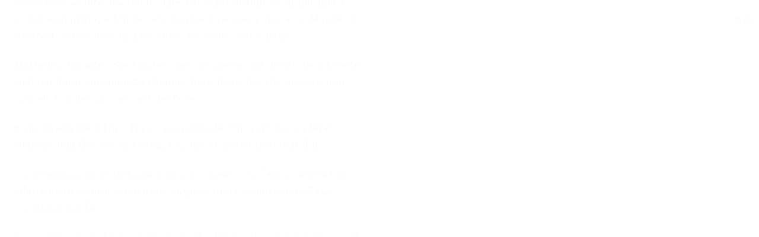

--- FILE ---
content_type: text/html; charset=utf-8
request_url: https://wd.bible/verse/jhn.8.6.cunps
body_size: 25690
content:
<!DOCTYPE html><html lang="cn"><head><meta charSet="utf-8"/><link rel="icon" href="/wd/images/favicon-32x32.svg" sizes="any"/><link rel="icon" type="image/png" sizes="16x16" href="/wd/images/favicon-16x16.png"/><link rel="icon" type="image/png" sizes="32x32" href="/wd/images/favicon-32x32.png"/><link rel="icon" type="image/png" sizes="48x48" href="/wd/images/favicon-48x48.png"/><link rel="icon" type="image/png" sizes="96x96" href="/wd/images/favicon-96x96.png"/><link rel="icon" type="image/png" sizes="192x192" href="/wd/images/favicon-192x192.png"/><link rel="icon" type="image/png" sizes="512x512" href="/wd/images/favicon-512x512.png"/><link rel="apple-touch-icon" sizes="180x180" href="/wd/images/apple-touch-icon-180x180.png"/><link rel="canonical" href="https://wd.bible/verse/jhn.8.6.cunps"/><link rel="alternate" hrefLang="zh-CN" href="https://wd.bible/verse/jhn.8.6.cunps"/><link rel="alternate" hrefLang="en" href="https://wd.bible/en/verse/jhn.8.6.cunps"/><link rel="alternate" hrefLang="zh-HK" href="https://wd.bible/hk/verse/jhn.8.6.cunps"/><link rel="alternate" hrefLang="zh-TW" href="https://wd.bible/tw/verse/jhn.8.6.cunps"/><link rel="alternate" hrefLang="x-default" href="https://wd.bible/en/verse/jhn.8.6.cunps"/><title>约翰福音 8:6 他们说这话，乃试探耶稣，要得着告他的把柄。耶稣却弯着腰，用指头在地上画字。 | 新标点和合本 </title><meta name="description" content="约翰福音 8:6 他们说这话，乃试探耶稣，要得着告他的把柄。耶稣却弯着腰，用指头在地上画字。 | 新标点和合本  与其他译本逐节对照，包含新译本、NIV、ESV等多种权威译本，支持交叉引用深度查经，立即免费在线阅读。"/><meta property="og:title" content="约翰福音 8:6 他们说这话，乃试探耶稣，要得着告他的把柄。耶稣却弯着腰，用指头在地上画字。 | 新标点和合本 "/><meta property="og:description" content="约翰福音 8:6 他们说这话，乃试探耶稣，要得着告他的把柄。耶稣却弯着腰，用指头在地上画字。 | 新标点和合本  与其他译本逐节对照，包含新译本、NIV、ESV等多种权威译本，支持交叉引用深度查经，立即免费在线阅读。"/><meta property="og:type" content="article"/><meta property="og:url" content="https://wd.bible/bible/verse/jhn.8.6.cunps"/><meta property="og:site_name" content="微读圣经｜中文圣经软件与灵修平台｜原文・有声圣经・读经计划・灵粮・译本对照"/><meta property="og:image:alt" content="约翰福音 8:6 他们说这话，乃试探耶稣，要得着告他的把柄。耶稣却弯着腰，用指头在地上画字。 | 新标点和合本 "/><meta property="og:locale" content="cn"/><meta name="twitter:card" content="summary_large_image"/><meta name="twitter:title" content="约翰福音 8:6 他们说这话，乃试探耶稣，要得着告他的把柄。耶稣却弯着腰，用指头在地上画字。 | 新标点和合本 "/><meta name="twitter:description" content="约翰福音 8:6 他们说这话，乃试探耶稣，要得着告他的把柄。耶稣却弯着腰，用指头在地上画字。 | 新标点和合本  与其他译本逐节对照，包含新译本、NIV、ESV等多种权威译本，支持交叉引用深度查经，立即免费在线阅读。"/><meta name="viewport" content="width=device-width, initial-scale=1.0, maximum-scale=5.0"/><meta name="theme-color" content="#ffffff"/><meta name="format-detection" content="telephone=no"/><meta name="apple-mobile-web-app-capable" content="yes"/><meta name="apple-mobile-web-app-status-bar-style" content="default"/><meta name="keywords" content="jhn 8:6 和合本, 新标点和合本, 圣经, 经文, Bible, Scripture, jhn"/><meta name="robots" content="index, follow, max-image-preview:large"/><meta name="googlebot" content="index, follow"/><script type="application/ld+json">{"@context":"https://schema.org","@type":"WebPage","name":"约翰福音 8:6 他们说这话，乃试探耶稣，要得着告他的把柄。耶稣却弯着腰，用指头在地上画字。 | 新标点和合本 ","description":"约翰福音 8:6 他们说这话，乃试探耶稣，要得着告他的把柄。耶稣却弯着腰，用指头在地上画字。 | 新标点和合本  与其他译本逐节对照，包含新译本、NIV、ESV等多种权威译本，支持交叉引用深度查经，立即免费在线阅读。","datePublished":"2026-01-16","url":"https://wd.bible/bible/verse/jhn.8.6.cunps","mainEntity":{"@type":"CreativeWork","@subtype":"BibleVerse","name":"约翰福音 8:6 他们说这话，乃试探耶稣，要得着告他的把柄。耶稣却弯着腰，用指头在地上画字。 | 新标点和合本 ","text":"约翰福音 8:6 他们说这话，乃试探耶稣，要得着告他的把柄。耶稣却弯着腰，用指头在地上画字。 | 新标点和合本  与其他译本逐节对照，包含新译本、NIV、ESV等多种权威译本，支持交叉引用深度查经，立即免费在线阅读。","inLanguage":"zh-Hans","version":"新标点和合本","genre":"Religious","keywords":"约翰福音 8:6 他们说这话，乃试探耶稣，要得着告他的把柄。耶稣却弯着腰，用指头在地上画字。 | 新标点和合本 , Bible, 圣经, 聖經, jhn"},"translation":[{"@type":"Quotation","name":"新标点和合本","text":"他们说这话，乃试探耶稣，要得着告他的把柄。耶稣却弯着腰，用指头在地上画字。"},{"@type":"Quotation","name":"和合本2010（上帝版-简体）","text":"他们说这话是要试探耶稣，要抓到控告他的把柄。耶稣却弯下腰，用指头在地上写字。"},{"@type":"Quotation","name":"和合本2010（神版-简体）","text":"他们说这话是要试探耶稣，要抓到控告他的把柄。耶稣却弯下腰，用指头在地上写字。"},{"@type":"Quotation","name":"当代译本","text":"他们这样问是要试探耶稣，好找把柄控告祂。耶稣只是弯着腰用指头在地上写字。"},{"@type":"Quotation","name":"圣经新译本","text":"他们说这话是要试探耶稣，要找把柄来控告他。耶稣却弯下身，用指头在地上写字。"},{"@type":"Quotation","name":"中文标准译本","text":"他们说这话是要试探耶稣，为要找把柄 来控告他。 耶稣却弯下腰，开始用指头在地上写字。"},{"@type":"Quotation","name":"现代标点和合本","text":"他们说这话乃试探耶稣，要得着告他的把柄。耶稣却弯着腰，用指头在地上画字。"},{"@type":"Quotation","name":"和合本（拼音版）","text":"他们说这话，乃试探耶稣，要得着告他的把柄。耶稣却弯着腰用指头在地上画字。"},{"@type":"Quotation","name":"New International Version","text":"They were using this question as a trap, in order to have a basis for accusing him. But Jesus bent down and started to write on the ground with his finger."},{"@type":"Quotation","name":"New International Reader's Version","text":"They were trying to trap Jesus with that question. They wanted to have a reason to bring charges against him. But Jesus bent down and started to write on the ground with his finger."},{"@type":"Quotation","name":"English Standard Version","text":"This they said to test him, that they might have some charge to bring against him. Jesus bent down and wrote with his finger on the ground."},{"@type":"Quotation","name":"New Living Translation","text":"They were trying to trap him into saying something they could use against him, but Jesus stooped down and wrote in the dust with his finger."},{"@type":"Quotation","name":"The Message","text":"Jesus bent down and wrote with his finger in the dirt. They kept at him, badgering him. He straightened up and said, “The sinless one among you, go first: Throw the stone.” Bending down again, he wrote some more in the dirt."},{"@type":"Quotation","name":"Christian Standard Bible","text":"They asked this to trap him, in order that they might have evidence to accuse him. Jesus stooped down and started writing on the ground with his finger."},{"@type":"Quotation","name":"New American Standard Bible","text":"Now they were saying this to test Him, so that they might have grounds for accusing Him. But Jesus stooped down and with His finger wrote on the ground."},{"@type":"Quotation","name":"New King James Version","text":"This they said, testing Him, that they might have something of which to accuse Him. But Jesus stooped down and wrote on the ground with His finger, as though He did not hear."},{"@type":"Quotation","name":"Amplified Bible","text":"They said this to test Him, hoping that they would have grounds for accusing Him. But Jesus stooped down and began writing on the ground with His finger."},{"@type":"Quotation","name":"American Standard Version","text":"And this they said, trying him, that they might have whereof to accuse him. But Jesus stooped down, and with his finger wrote on the ground."},{"@type":"Quotation","name":"King James Version","text":"This they said, tempting him, that they might have to accuse him. But Jesus stooped down, and with his finger wrote on the ground, as though he heard them not."},{"@type":"Quotation","name":"New English Translation","text":"(Now they were asking this in an attempt to trap him, so that they could bring charges against him.) Jesus bent down and wrote on the ground with his finger."},{"@type":"Quotation","name":"World English Bible","text":"They said this testing him, that they might have something to accuse him of. But Jesus stooped down and wrote on the ground with his finger."},{"@type":"Quotation","name":"新標點和合本","text":"他們說這話，乃試探耶穌，要得着告他的把柄。耶穌卻彎着腰，用指頭在地上畫字。"},{"@type":"Quotation","name":"和合本2010（上帝版-繁體）","text":"他們說這話是要試探耶穌，要抓到控告他的把柄。耶穌卻彎下腰，用指頭在地上寫字。"},{"@type":"Quotation","name":"和合本2010（神版-繁體）","text":"他們說這話是要試探耶穌，要抓到控告他的把柄。耶穌卻彎下腰，用指頭在地上寫字。"},{"@type":"Quotation","name":"當代譯本","text":"他們這樣問是要試探耶穌，好找把柄控告祂。耶穌只是彎著腰用指頭在地上寫字。"},{"@type":"Quotation","name":"聖經新譯本","text":"他們說這話是要試探耶穌，要找把柄來控告他。耶穌卻彎下身，用指頭在地上寫字。"},{"@type":"Quotation","name":"呂振中譯本","text":"他們說這話，是試探耶穌，要得 把柄 以控告他。耶穌卻彎下腰，用指頭畫字在地上。"},{"@type":"Quotation","name":"中文標準譯本","text":"他們說這話是要試探耶穌，為要找把柄 來控告他。 耶穌卻彎下腰，開始用指頭在地上寫字。"},{"@type":"Quotation","name":"現代標點和合本","text":"他們說這話乃試探耶穌，要得著告他的把柄。耶穌卻彎著腰，用指頭在地上畫字。"},{"@type":"Quotation","name":"文理和合譯本","text":"此言乃試耶穌、欲得所以訟之、耶穌鞠躬以指畫地、 "},{"@type":"Quotation","name":"文理委辦譯本","text":"眾以此難耶穌、欲訟之、耶穌鞠躬、以指畫地、"},{"@type":"Quotation","name":"施約瑟淺文理新舊約聖經","text":"眾言此、乃試耶穌、欲得故以訟之、耶穌鞠躬、以指畫地、"},{"@type":"Quotation","name":"吳經熊文理聖詠與新經全集","text":"若輩此言、有所試也、將欲覓釁以控之。耶穌但俯首屈躬、以指畫地。"},{"@type":"Quotation","name":"Nueva Versión Internacional","text":"Con esta pregunta le estaban tendiendo una trampa, para tener de qué acusarlo. Pero Jesús se inclinó y con el dedo comenzó a escribir en el suelo."},{"@type":"Quotation","name":"현대인의 성경","text":"그들이 이런 질문을 한 것은 예수님을 시험하여 고발할 구실을 찾기 위해서였다. 그러나 예수님은 몸을 굽혀 손가락으로 땅바닥에 무엇인가 쓰고 계셨다."},{"@type":"Quotation","name":"Новый Русский Перевод","text":"Они спросили это, чтобы найти повод уловить Иисуса в чем-либо и обвинить Его . Иисус склонился и писал пальцем на земле."},{"@type":"Quotation","name":"Восточный перевод","text":"Они спросили это, чтобы найти повод уловить Ису в чём-либо и обвинить Его . Иса склонился и писал пальцем на земле."},{"@type":"Quotation","name":"Восточный перевод, версия с «Аллахом»","text":"Они спросили это, чтобы найти повод уловить Ису в чём-либо и обвинить Его . Иса склонился и писал пальцем на земле."},{"@type":"Quotation","name":"Восточный перевод, версия для Таджикистана","text":"Они спросили это, чтобы найти повод уловить Исо в чём-либо и обвинить Его . Исо склонился и писал пальцем на земле."},{"@type":"Quotation","name":"La Bible du Semeur 2015","text":"En lui posant cette question, ils voulaient lui tendre un piège, dans l’espoir de trouver quelque prétexte pour l’accuser. Mais Jésus se baissa et se mit à écrire du doigt sur le sol."},{"@type":"Quotation","name":"リビングバイブル","text":"こう言ったのは、何かイエスのことばじりをとらえて、訴えてやろうという魂胆があったからです。ところがイエスは、体をかがめ、指で地面に何か書いておられるだけでした。"},{"@type":"Quotation","name":"Nestle Aland 28","text":"τοῦτο δὲ ἔλεγον πειράζοντες αὐτόν, ἵνα ἔχωσιν κατηγορεῖν αὐτοῦ. ὁ δὲ Ἰησοῦς κάτω κύψας τῷ δακτύλῳ κατέγραφεν εἰς τὴν γῆν."},{"@type":"Quotation","name":"unfoldingWord® Greek New Testament","text":"Ὁ δὲ Ἰησοῦς κάτω κύψας τῷ δακτύλῳ κατέγραφεν εἰς τὴν γῆν."},{"@type":"Quotation","name":"Nova Versão Internacional","text":"Eles estavam usando essa pergunta como armadilha, a fim de terem uma base para acusá-lo. Mas Jesus inclinou-se e começou a escrever no chão com o dedo."},{"@type":"Quotation","name":"Hoffnung für alle","text":"Sie fragten dies, um Jesus auf die Probe zu stellen und ihn dann anklagen zu können. Aber Jesus bückte sich nur und schrieb mit dem Finger auf die Erde."},{"@type":"Quotation","name":"Kinh Thánh Hiện Đại","text":"Họ cố ý gài bẫy để tìm lý do tố cáo Ngài, nhưng Chúa Giê-xu cúi xuống, lấy ngón tay viết trên mặt đất."},{"@type":"Quotation","name":"พระคริสตธรรมคัมภีร์ไทย ฉบับอมตธรรมร่วมสมัย","text":"เขาใช้คำถามนี้เป็นกับดักเพื่อหาเหตุกล่าวโทษพระองค์ แต่พระเยซูทรงโน้มพระกายลงและทรงใช้นิ้วพระหัตถ์เขียนที่พื้น"},{"@type":"Quotation","name":"พระคัมภีร์ ฉบับแปลใหม่","text":"คน​เหล่า​นั้น​ยก​เรื่อง​นี้​ขึ้น​มา​เป็น​การ​ทดสอบ​พระ​องค์​เพื่อ​จะ​ใช้​เป็น​เหตุ​ใน​การ​กล่าวหา​พระ​องค์ แต่​พระ​เยซู​กลับ​ก้ม​ตัว​ลง​เอา​นิ้ว​มือ​เขียน​ที่​พื้นดิน"},{"@type":"Quotation","name":"Thai KJV","text":"เขาพูดอย่างนี้เพื่อทดลองพระองค์ หวังจะหาเหตุฟ้องพระองค์ แต่พระเยซูทรงน้อมพระกายลงเอานิ้วพระหัตถ์เขียนที่ดิน เหมือนดั่งว่าพระองค์ไม่ได้ยินพวกเขาเลย"},{"@type":"Quotation","name":"พระคริสต​ธรรม​คัมภีร์: ฉบับ​อ่าน​เข้า​ใจ​ง่าย (ขจง)","text":"(ที่​พวก​เขา​ถาม​อย่างนี้​เพื่อ​จะ​ให้​พระองค์​หลงกล​และ​จะ​ได้​หา​เรื่อง​ฟ้องร้อง​พระองค์) พระเยซู​ได้​แต่​ก้ม​ลง​ใช้​นิ้ว​ขีด​เขียน​ไป​มา​บน​พื้นดิน"}],"breadcrumb":{"@type":"BreadcrumbList","itemListElement":[{"@type":"ListItem","position":1,"name":"微读圣经｜中文圣经软件与灵修平台｜原文・有声圣经・读经计划・灵粮・译本对照","item":"https://wd.bible"},{"@type":"ListItem","position":2,"name":"约翰福音 8:6 他们说这话，乃试探耶稣，要得着告他的把柄。耶稣却弯着腰，用指头在地上画字。 | 新标点和合本 ","item":"https://wd.bible/verse/jhn.8.1.cunps"}]},"inLanguage":"zh-Hans","provider":{"@type":"Organization","name":"微读圣经","url":"https://wd.bible"}}</script><meta name="next-head-count" content="36"/><script>(function(){var ua=window.navigator.userAgent,msie=ua.indexOf('MSIE '),msie11=ua.indexOf('Trident/'),msedge=ua.indexOf('Edge/');if((msie>0||msie11>0)&&msedge<=0&&window.location.pathname!=='/browser-not-supported'){window.location.href='/browser-not-supported';}})();</script><link rel="stylesheet" href="/wd/css/light.css"/><link rel="stylesheet" href="/wd/css/dark.css"/><script>
                (function(w,d,s,l,i){w[l]=w[l]||[];w[l].push({'gtm.start':
                new Date().getTime(),event:'gtm.js'});var f=d.getElementsByTagName(s)[0],
                j=d.createElement(s),dl=l!='dataLayer'?'&l='+l:'';j.async=true;j.src=
                'https://www.googletagmanager.com/gtm.js?id='+i+dl;f.parentNode.insertBefore(j,f);
                })(window,document,'script','dataLayer','GTM-57ZQLXJ');
              </script><link rel="preload" href="/_next/static/css/4aa5349e26393e06.css" as="style"/><link rel="stylesheet" href="/_next/static/css/4aa5349e26393e06.css" data-n-g=""/><link rel="preload" href="/_next/static/css/0cc13b0b4da72b7d.css" as="style"/><link rel="stylesheet" href="/_next/static/css/0cc13b0b4da72b7d.css" data-n-p=""/><noscript data-n-css=""></noscript><script defer="" nomodule="" src="/_next/static/chunks/polyfills-c67a75d1b6f99dc8.js"></script><script src="/_next/static/chunks/webpack-849d1a3a9413eca4.js" defer=""></script><script src="/_next/static/chunks/framework-314c182fa7e2bf37.js" defer=""></script><script src="/_next/static/chunks/main-7e7e6baf455bc820.js" defer=""></script><script src="/_next/static/chunks/pages/_app-c70ef36eb78766c6.js" defer=""></script><script src="/_next/static/chunks/5164-319a8e73fb9ea83e.js" defer=""></script><script src="/_next/static/chunks/pages/verse/%5Bslug%5D-caf7fd918f6c961d.js" defer=""></script><script src="/_next/static/H72bIAZUZrAw6ua6eqRNS/_buildManifest.js" defer=""></script><script src="/_next/static/H72bIAZUZrAw6ua6eqRNS/_ssgManifest.js" defer=""></script></head><body><noscript><iframe src="https://www.googletagmanager.com/ns.html?id=GTM-57ZQLXJ" height="0" width="0" style="display:none;visibility:hidden"></iframe></noscript><div id="__next"><div class="
          
          
          "><div class="MainLayout_sidebar__0yc_c "><div class="Sidebar_sidebar__v6daX Sidebar_collapsed__vAul8 "><div class="Sidebar_sidebar-header__1i6k9"><div class="Sidebar_logo__SsBgv"><a href="/"><img alt="Brand Logo" loading="eager" width="150" height="52" decoding="async" data-nimg="1" class="HeaderLogo_logo__jVM3I" style="color:transparent" src="/assets/images/logo_wd_cn_light_mode.svg"/></a></div><div class="Sidebar_toggle-button__M_t_Q" tabindex="0" title="展开"><wd-icon></wd-icon></div></div><nav><ul><li class=""><a class="Sidebar_item-wrapper__BiYHU" title="首页" href="/"><div class="Sidebar_icon__UMMxd"><wd-icon></wd-icon></div><div class="Sidebar_label__wZCQF"><span>首页</span></div></a></li><li class="Sidebar_selected__wL18_"><a class="Sidebar_item-wrapper__BiYHU" title="圣经" href="/bible"><div class="Sidebar_icon__UMMxd"><wd-icon></wd-icon></div><div class="Sidebar_label__wZCQF"><span>圣经</span></div></a></li><li class=""><a class="Sidebar_item-wrapper__BiYHU" title="资源" href="/resource"><div class="Sidebar_icon__UMMxd"><wd-icon></wd-icon></div><div class="Sidebar_label__wZCQF"><span>资源</span></div></a></li><li class=""><a class="Sidebar_item-wrapper__BiYHU" title="计划" href="/plan"><div class="Sidebar_icon__UMMxd"><wd-icon></wd-icon></div><div class="Sidebar_label__wZCQF"><span>计划</span></div></a></li></ul></nav><div class="Sidebar_bottom-list__xn36v Sidebar_collapsed__vAul8"><ul><li><div class="Sidebar_item-wrapper__BiYHU" title="联系我们" tabindex="0"><div class="Sidebar_icon__UMMxd"><wd-icon></wd-icon></div><div class="Sidebar_label__wZCQF">联系我们</div></div></li><li class=""><a class="Sidebar_item-wrapper__BiYHU" title="APP下载" href="/app"><div class="Sidebar_icon__UMMxd"><wd-icon></wd-icon></div><div class="Sidebar_label__wZCQF">APP下载</div></a></li></ul></div></div></div><div class="MainLayout_header__b_Qbo "><div data-focus-mode-element="secondary-nav" data-focus-mode-direction="up" class=" MainLayout_secondary-nav__Hae5a"><nav><ul class="SecondaryNav_nav-items__D2d2c"><li class=""><a class="SecondaryNav_item-wrapper__AfAn_" href="/bible">圣经</a></li><li class=""><a class="SecondaryNav_item-wrapper__AfAn_" href="/search">搜索</a></li><li class=""><a class="SecondaryNav_item-wrapper__AfAn_" href="/exegesis">原文研究</a></li><li class="SecondaryNav_selected__nSIsG"><a class="SecondaryNav_item-wrapper__AfAn_" href="/verse">逐节对照</a></li></ul></nav></div><div class=" MainLayout_actions__TsTEG"><div class="PageSettings_page-settings__HQvW9"><div class="PageSettings_logo__jBlq0"></div><div class="PageSettings_actions__L0_WQ"><div class="PageSettings_user-avatar__c_0aE"></div><wd-button><wd-icon class="PageSettings_trigger-icon__Nu_f4"></wd-icon></wd-button><wd-select-x class="PageSettings_hidden-text-select__qqCdc" data-select-trigger="true"></wd-select-x><wd-button><wd-icon class="PageSettings_trigger-icon__Nu_f4"></wd-icon></wd-button><wd-select-x class="PageSettings_hidden-text-select__qqCdc" data-select-trigger="true"></wd-select-x><wd-button class="PageSettings_app-download-icon__j_7Na"><wd-icon></wd-icon></wd-button></div></div><wd-button class="MainLayout_donate-button__TwOTj" attr-radius="6px" attr-height="36px"><wd-icon></wd-icon>奉献</wd-button></div></div><main class="MainLayout_main__DvPjD"><div class="verse_verse-container__B6aOW"><div class="verse_verse-header__jruyv"><wd-button>jhn 8:6 和合本<wd-icon class="verse_chapter-arrow-down__O0HFt"></wd-icon></wd-button><div class="verse_button-group__8zKgP"><a href="/verse/jhn.8.5.cunps"><wd-button><wd-icon></wd-icon></wd-button></a><a href="/verse/jhn.8.7.cunps"><wd-button><wd-icon></wd-icon></wd-button></a></div></div><div class="verse_verse-content__l4wti"><div class="verse_verse-section__ruBqW verse_mobile-hidden__9Up7T"><div class="verse_verse-section-title__C3urf">逐节对照</div><div class="verse_verse-list-container__gsdiU"><ul class="verse_verse-list__irOuF"><li class="verse_verse-item__MVF_u"><a class="verse_item-title__kAyLP" href="/bible/jhn.8.cunps#6"><span>新标点和合本</span></a> <!-- -->-<!-- --> <span>他们说这话，乃试探耶稣，要得着告他的把柄。耶稣却弯着腰，用指头在地上画字。</span></li><li class="verse_verse-item__MVF_u"><a class="verse_item-title__kAyLP" href="/bible/jhn.8.rcuvs#6"><span>和合本2010（上帝版-简体）</span></a> <!-- -->-<!-- --> <span>他们说这话是要试探耶稣，要抓到控告他的把柄。耶稣却弯下腰，用指头在地上写字。</span></li><li class="verse_verse-item__MVF_u"><a class="verse_item-title__kAyLP" href="/bible/jhn.8.rcuv_s_s#6"><span>和合本2010（神版-简体）</span></a> <!-- -->-<!-- --> <span>他们说这话是要试探耶稣，要抓到控告他的把柄。耶稣却弯下腰，用指头在地上写字。</span></li><li class="verse_verse-item__MVF_u"><a class="verse_item-title__kAyLP" href="/bible/jhn.8.ccbs#6"><span>当代译本</span></a> <!-- -->-<!-- --> <span>他们这样问是要试探耶稣，好找把柄控告祂。耶稣只是弯着腰用指头在地上写字。</span></li><li class="verse_verse-item__MVF_u"><a class="verse_item-title__kAyLP" href="/bible/jhn.8.cnvs#6"><span>圣经新译本</span></a> <!-- -->-<!-- --> <span>他们说这话是要试探耶稣，要找把柄来控告他。耶稣却弯下身，用指头在地上写字。</span></li><li class="verse_verse-item__MVF_u"><a class="verse_item-title__kAyLP" href="/bible/jhn.8.csbs#6"><span>中文标准译本</span></a> <!-- -->-<!-- --> <span>他们说这话是要试探耶稣，为要找把柄 来控告他。 耶稣却弯下腰，开始用指头在地上写字。</span></li><li class="verse_verse-item__MVF_u"><a class="verse_item-title__kAyLP" href="/bible/jhn.8.cuvmps#6"><span>现代标点和合本</span></a> <!-- -->-<!-- --> <span>他们说这话乃试探耶稣，要得着告他的把柄。耶稣却弯着腰，用指头在地上画字。</span></li><li class="verse_verse-item__MVF_u"><a class="verse_item-title__kAyLP" href="/bible/jhn.8.pycuv#6"><span>和合本（拼音版）</span></a> <!-- -->-<!-- --> <span>他们说这话，乃试探耶稣，要得着告他的把柄。耶稣却弯着腰用指头在地上画字。</span></li><li class="verse_verse-item__MVF_u"><a class="verse_item-title__kAyLP" href="/bible/jhn.8.niv#6"><span>New International Version</span></a> <!-- -->-<!-- --> <span>They were using this question as a trap, in order to have a basis for accusing him. But Jesus bent down and started to write on the ground with his finger.</span></li><li class="verse_verse-item__MVF_u"><a class="verse_item-title__kAyLP" href="/bible/jhn.8.nirv#6"><span>New International Reader&#x27;s Version</span></a> <!-- -->-<!-- --> <span>They were trying to trap Jesus with that question. They wanted to have a reason to bring charges against him. But Jesus bent down and started to write on the ground with his finger.</span></li><li class="verse_verse-item__MVF_u"><a class="verse_item-title__kAyLP" href="/bible/jhn.8.esv#6"><span>English Standard Version</span></a> <!-- -->-<!-- --> <span>This they said to test him, that they might have some charge to bring against him. Jesus bent down and wrote with his finger on the ground.</span></li><li class="verse_verse-item__MVF_u"><a class="verse_item-title__kAyLP" href="/bible/jhn.8.nlt#6"><span>New Living Translation</span></a> <!-- -->-<!-- --> <span>They were trying to trap him into saying something they could use against him, but Jesus stooped down and wrote in the dust with his finger.</span></li><li class="verse_verse-item__MVF_u"><a class="verse_item-title__kAyLP" href="/bible/jhn.8.msg#6"><span>The Message</span></a> <!-- -->-<!-- --> <span>Jesus bent down and wrote with his finger in the dirt. They kept at him, badgering him. He straightened up and said, “The sinless one among you, go first: Throw the stone.” Bending down again, he wrote some more in the dirt.</span></li><li class="verse_verse-item__MVF_u"><a class="verse_item-title__kAyLP" href="/bible/jhn.8.csb#6"><span>Christian Standard Bible</span></a> <!-- -->-<!-- --> <span>They asked this to trap him, in order that they might have evidence to accuse him. Jesus stooped down and started writing on the ground with his finger.</span></li><li class="verse_verse-item__MVF_u"><a class="verse_item-title__kAyLP" href="/bible/jhn.8.nasb#6"><span>New American Standard Bible</span></a> <!-- -->-<!-- --> <span>Now they were saying this to test Him, so that they might have grounds for accusing Him. But Jesus stooped down and with His finger wrote on the ground.</span></li><li class="verse_verse-item__MVF_u"><a class="verse_item-title__kAyLP" href="/bible/jhn.8.nkjv#6"><span>New King James Version</span></a> <!-- -->-<!-- --> <span>This they said, testing Him, that they might have something of which to accuse Him. But Jesus stooped down and wrote on the ground with His finger, as though He did not hear.</span></li><li class="verse_verse-item__MVF_u"><a class="verse_item-title__kAyLP" href="/bible/jhn.8.amp#6"><span>Amplified Bible</span></a> <!-- -->-<!-- --> <span>They said this to test Him, hoping that they would have grounds for accusing Him. But Jesus stooped down and began writing on the ground with His finger.</span></li><li class="verse_verse-item__MVF_u"><a class="verse_item-title__kAyLP" href="/bible/jhn.8.asv#6"><span>American Standard Version</span></a> <!-- -->-<!-- --> <span>And this they said, trying him, that they might have whereof to accuse him. But Jesus stooped down, and with his finger wrote on the ground.</span></li><li class="verse_verse-item__MVF_u"><a class="verse_item-title__kAyLP" href="/bible/jhn.8.kjv#6"><span>King James Version</span></a> <!-- -->-<!-- --> <span>This they said, tempting him, that they might have to accuse him. But Jesus stooped down, and with his finger wrote on the ground, as though he heard them not.</span></li><li class="verse_verse-item__MVF_u"><a class="verse_item-title__kAyLP" href="/bible/jhn.8.net#6"><span>New English Translation</span></a> <!-- -->-<!-- --> <span>(Now they were asking this in an attempt to trap him, so that they could bring charges against him.) Jesus bent down and wrote on the ground with his finger.</span></li><li class="verse_verse-item__MVF_u"><a class="verse_item-title__kAyLP" href="/bible/jhn.8.web#6"><span>World English Bible</span></a> <!-- -->-<!-- --> <span>They said this testing him, that they might have something to accuse him of. But Jesus stooped down and wrote on the ground with his finger.</span></li><li class="verse_verse-item__MVF_u"><a class="verse_item-title__kAyLP" href="/bible/jhn.8.cunpt#6"><span>新標點和合本</span></a> <!-- -->-<!-- --> <span>他們說這話，乃試探耶穌，要得着告他的把柄。耶穌卻彎着腰，用指頭在地上畫字。</span></li><li class="verse_verse-item__MVF_u"><a class="verse_item-title__kAyLP" href="/bible/jhn.8.rcuvt#6"><span>和合本2010（上帝版-繁體）</span></a> <!-- -->-<!-- --> <span>他們說這話是要試探耶穌，要抓到控告他的把柄。耶穌卻彎下腰，用指頭在地上寫字。</span></li><li class="verse_verse-item__MVF_u"><a class="verse_item-title__kAyLP" href="/bible/jhn.8.rcuv_s_t#6"><span>和合本2010（神版-繁體）</span></a> <!-- -->-<!-- --> <span>他們說這話是要試探耶穌，要抓到控告他的把柄。耶穌卻彎下腰，用指頭在地上寫字。</span></li><li class="verse_verse-item__MVF_u"><a class="verse_item-title__kAyLP" href="/bible/jhn.8.ccbt#6"><span>當代譯本</span></a> <!-- -->-<!-- --> <span>他們這樣問是要試探耶穌，好找把柄控告祂。耶穌只是彎著腰用指頭在地上寫字。</span></li><li class="verse_verse-item__MVF_u"><a class="verse_item-title__kAyLP" href="/bible/jhn.8.cnvt#6"><span>聖經新譯本</span></a> <!-- -->-<!-- --> <span>他們說這話是要試探耶穌，要找把柄來控告他。耶穌卻彎下身，用指頭在地上寫字。</span></li><li class="verse_verse-item__MVF_u"><a class="verse_item-title__kAyLP" href="/bible/jhn.8.lcct#6"><span>呂振中譯本</span></a> <!-- -->-<!-- --> <span>他們說這話，是試探耶穌，要得 把柄 以控告他。耶穌卻彎下腰，用指頭畫字在地上。</span></li><li class="verse_verse-item__MVF_u"><a class="verse_item-title__kAyLP" href="/bible/jhn.8.csbt#6"><span>中文標準譯本</span></a> <!-- -->-<!-- --> <span>他們說這話是要試探耶穌，為要找把柄 來控告他。 耶穌卻彎下腰，開始用指頭在地上寫字。</span></li><li class="verse_verse-item__MVF_u"><a class="verse_item-title__kAyLP" href="/bible/jhn.8.cuvmpt#6"><span>現代標點和合本</span></a> <!-- -->-<!-- --> <span>他們說這話乃試探耶穌，要得著告他的把柄。耶穌卻彎著腰，用指頭在地上畫字。</span></li><li class="verse_verse-item__MVF_u"><a class="verse_item-title__kAyLP" href="/bible/jhn.8.cuwv#6"><span>文理和合譯本</span></a> <!-- -->-<!-- --> <span>此言乃試耶穌、欲得所以訟之、耶穌鞠躬以指畫地、 </span></li><li class="verse_verse-item__MVF_u"><a class="verse_item-title__kAyLP" href="/bible/jhn.8.wdv#6"><span>文理委辦譯本</span></a> <!-- -->-<!-- --> <span>眾以此難耶穌、欲訟之、耶穌鞠躬、以指畫地、</span></li><li class="verse_verse-item__MVF_u"><a class="verse_item-title__kAyLP" href="/bible/jhn.8.jewv#6"><span>施約瑟淺文理新舊約聖經</span></a> <!-- -->-<!-- --> <span>眾言此、乃試耶穌、欲得故以訟之、耶穌鞠躬、以指畫地、</span></li><li class="verse_verse-item__MVF_u"><a class="verse_item-title__kAyLP" href="/bible/jhn.8.jwwv#6"><span>吳經熊文理聖詠與新經全集</span></a> <!-- -->-<!-- --> <span>若輩此言、有所試也、將欲覓釁以控之。耶穌但俯首屈躬、以指畫地。</span></li><li class="verse_verse-item__MVF_u"><a class="verse_item-title__kAyLP" href="/bible/jhn.8.nvi#6"><span>Nueva Versión Internacional</span></a> <!-- -->-<!-- --> <span>Con esta pregunta le estaban tendiendo una trampa, para tener de qué acusarlo. Pero Jesús se inclinó y con el dedo comenzó a escribir en el suelo.</span></li><li class="verse_verse-item__MVF_u"><a class="verse_item-title__kAyLP" href="/bible/jhn.8.klb#6"><span>현대인의 성경</span></a> <!-- -->-<!-- --> <span>그들이 이런 질문을 한 것은 예수님을 시험하여 고발할 구실을 찾기 위해서였다. 그러나 예수님은 몸을 굽혀 손가락으로 땅바닥에 무엇인가 쓰고 계셨다.</span></li><li class="verse_verse-item__MVF_u"><a class="verse_item-title__kAyLP" href="/bible/jhn.8.nrt#6"><span>Новый Русский Перевод</span></a> <!-- -->-<!-- --> <span>Они спросили это, чтобы найти повод уловить Иисуса в чем-либо и обвинить Его . Иисус склонился и писал пальцем на земле.</span></li><li class="verse_verse-item__MVF_u"><a class="verse_item-title__kAyLP" href="/bible/jhn.8.cars#6"><span>Восточный перевод</span></a> <!-- -->-<!-- --> <span>Они спросили это, чтобы найти повод уловить Ису в чём-либо и обвинить Его . Иса склонился и писал пальцем на земле.</span></li><li class="verse_verse-item__MVF_u"><a class="verse_item-title__kAyLP" href="/bible/jhn.8.cars_a#6"><span>Восточный перевод, версия с «Аллахом»</span></a> <!-- -->-<!-- --> <span>Они спросили это, чтобы найти повод уловить Ису в чём-либо и обвинить Его . Иса склонился и писал пальцем на земле.</span></li><li class="verse_verse-item__MVF_u"><a class="verse_item-title__kAyLP" href="/bible/jhn.8.cars_t#6"><span>Восточный перевод, версия для Таджикистана</span></a> <!-- -->-<!-- --> <span>Они спросили это, чтобы найти повод уловить Исо в чём-либо и обвинить Его . Исо склонился и писал пальцем на земле.</span></li><li class="verse_verse-item__MVF_u"><a class="verse_item-title__kAyLP" href="/bible/jhn.8.bds#6"><span>La Bible du Semeur 2015</span></a> <!-- -->-<!-- --> <span>En lui posant cette question, ils voulaient lui tendre un piège, dans l’espoir de trouver quelque prétexte pour l’accuser. Mais Jésus se baissa et se mit à écrire du doigt sur le sol.</span></li><li class="verse_verse-item__MVF_u"><a class="verse_item-title__kAyLP" href="/bible/jhn.8.jcb#6"><span>リビングバイブル</span></a> <!-- -->-<!-- --> <span>こう言ったのは、何かイエスのことばじりをとらえて、訴えてやろうという魂胆があったからです。ところがイエスは、体をかがめ、指で地面に何か書いておられるだけでした。</span></li><li class="verse_verse-item__MVF_u"><a class="verse_item-title__kAyLP" href="/bible/jhn.8.na28#6"><span>Nestle Aland 28</span></a> <!-- -->-<!-- --> <span>τοῦτο δὲ ἔλεγον πειράζοντες αὐτόν, ἵνα ἔχωσιν κατηγορεῖν αὐτοῦ. ὁ δὲ Ἰησοῦς κάτω κύψας τῷ δακτύλῳ κατέγραφεν εἰς τὴν γῆν.</span></li><li class="verse_verse-item__MVF_u"><a class="verse_item-title__kAyLP" href="/bible/jhn.8.ugnt#6"><span>unfoldingWord® Greek New Testament</span></a> <!-- -->-<!-- --> <span>Ὁ δὲ Ἰησοῦς κάτω κύψας τῷ δακτύλῳ κατέγραφεν εἰς τὴν γῆν.</span></li><li class="verse_verse-item__MVF_u"><a class="verse_item-title__kAyLP" href="/bible/jhn.8.nvip#6"><span>Nova Versão Internacional</span></a> <!-- -->-<!-- --> <span>Eles estavam usando essa pergunta como armadilha, a fim de terem uma base para acusá-lo. Mas Jesus inclinou-se e começou a escrever no chão com o dedo.</span></li><li class="verse_verse-item__MVF_u"><a class="verse_item-title__kAyLP" href="/bible/jhn.8.hfa#6"><span>Hoffnung für alle</span></a> <!-- -->-<!-- --> <span>Sie fragten dies, um Jesus auf die Probe zu stellen und ihn dann anklagen zu können. Aber Jesus bückte sich nur und schrieb mit dem Finger auf die Erde.</span></li><li class="verse_verse-item__MVF_u"><a class="verse_item-title__kAyLP" href="/bible/jhn.8.vcb#6"><span>Kinh Thánh Hiện Đại</span></a> <!-- -->-<!-- --> <span>Họ cố ý gài bẫy để tìm lý do tố cáo Ngài, nhưng Chúa Giê-xu cúi xuống, lấy ngón tay viết trên mặt đất.</span></li><li class="verse_verse-item__MVF_u"><a class="verse_item-title__kAyLP" href="/bible/jhn.8.tncv#6"><span>พระคริสตธรรมคัมภีร์ไทย ฉบับอมตธรรมร่วมสมัย</span></a> <!-- -->-<!-- --> <span>เขาใช้คำถามนี้เป็นกับดักเพื่อหาเหตุกล่าวโทษพระองค์ แต่พระเยซูทรงโน้มพระกายลงและทรงใช้นิ้วพระหัตถ์เขียนที่พื้น</span></li><li class="verse_verse-item__MVF_u"><a class="verse_item-title__kAyLP" href="/bible/jhn.8.thntv#6"><span>พระคัมภีร์ ฉบับแปลใหม่</span></a> <!-- -->-<!-- --> <span>คน​เหล่า​นั้น​ยก​เรื่อง​นี้​ขึ้น​มา​เป็น​การ​ทดสอบ​พระ​องค์​เพื่อ​จะ​ใช้​เป็น​เหตุ​ใน​การ​กล่าวหา​พระ​องค์ แต่​พระ​เยซู​กลับ​ก้ม​ตัว​ลง​เอา​นิ้ว​มือ​เขียน​ที่​พื้นดิน</span></li><li class="verse_verse-item__MVF_u"><a class="verse_item-title__kAyLP" href="/bible/jhn.8.thakjv#6"><span>Thai KJV</span></a> <!-- -->-<!-- --> <span>เขาพูดอย่างนี้เพื่อทดลองพระองค์ หวังจะหาเหตุฟ้องพระองค์ แต่พระเยซูทรงน้อมพระกายลงเอานิ้วพระหัตถ์เขียนที่ดิน เหมือนดั่งว่าพระองค์ไม่ได้ยินพวกเขาเลย</span></li><li class="verse_verse-item__MVF_u"><a class="verse_item-title__kAyLP" href="/bible/jhn.8.thaerv#6"><span>พระคริสต​ธรรม​คัมภีร์: ฉบับ​อ่าน​เข้า​ใจ​ง่าย (ขจง)</span></a> <!-- -->-<!-- --> <span>(ที่​พวก​เขา​ถาม​อย่างนี้​เพื่อ​จะ​ให้​พระองค์​หลงกล​และ​จะ​ได้​หา​เรื่อง​ฟ้องร้อง​พระองค์) พระเยซู​ได้​แต่​ก้ม​ลง​ใช้​นิ้ว​ขีด​เขียน​ไป​มา​บน​พื้นดิน</span></li></ul></div></div><div class="verse_references-section__zGuFA verse_mobile-hidden__9Up7T"><div class="verse_verse-section-title__C3urf">交叉引用</div><div class="verse_verse-list-container__gsdiU"><ul class="verse_reference-list__R6Ywh"><li class="verse_reference-item__yHmhZ"><a class="verse_item-title__kAyLP" href="/bible/jhn.8.cunps#2"><span>约翰福音 8:2</span></a> <!-- -->-<!-- --> <span>清早又回到殿里。众百姓都到他那里去，他就坐下，教训他们。</span></li><li class="verse_reference-item__yHmhZ"><a class="verse_item-title__kAyLP" href="/bible/mrk.12.cunps#15"><span>马可福音 12:15</span></a> <!-- -->-<!-- --> <span>我们该纳不该纳？”耶稣知道他们的假意，就对他们说：“你们为什么试探我？拿一个银钱来给我看！”</span></li><li class="verse_reference-item__yHmhZ"><a class="verse_item-title__kAyLP" href="/bible/psa.39.cunps#1"><span>诗篇 39:1</span></a> <!-- -->-<!-- --> <span>我曾说：“我要谨慎我的言行， 免得我舌头犯罪； 恶人在我面前的时候， 我要用嚼环勒住我的口。”</span></li><li class="verse_reference-item__yHmhZ"><a class="verse_item-title__kAyLP" href="/bible/luk.11.cunps#16"><span>路加福音 11:16</span></a> <!-- -->-<!-- --> <span>又有人试探耶稣，向他求从天上来的神迹。</span></li><li class="verse_reference-item__yHmhZ"><a class="verse_item-title__kAyLP" href="/bible/mrk.8.cunps#11"><span>马可福音 8:11</span></a> <!-- -->-<!-- --> <span>法利赛人出来盘问耶稣，求他从天上显个神迹给他们看，想要试探他。</span></li><li class="verse_reference-item__yHmhZ"><a class="verse_item-title__kAyLP" href="/bible/mat.26.cunps#63"><span>马太福音 26:63</span></a> <!-- -->-<!-- --> <span>耶稣却不言语。大祭司对他说：“我指着永生　神叫你起誓告诉我们，你是　神的儿子基督不是？”</span></li><li class="verse_reference-item__yHmhZ"><a class="verse_item-title__kAyLP" href="/bible/mrk.10.cunps#2"><span>马可福音 10:2</span></a> <!-- -->-<!-- --> <span>有法利赛人来问他说：“人休妻可以不可以？”意思要试探他。</span></li><li class="verse_reference-item__yHmhZ"><a class="verse_item-title__kAyLP" href="/bible/psa.38.cunps#12"><span>诗篇 38:12</span></a> <!-- -->-<!-- --> <span>那寻索我命的设下网罗； 那想要害我的口出恶言， 终日思想诡计。</span></li><li class="verse_reference-item__yHmhZ"><a class="verse_item-title__kAyLP" href="/bible/psa.38.cunps#13"><span>诗篇 38:13</span></a> <!-- -->-<!-- --> <span>但我如聋子不听， 像哑巴不开口。</span></li><li class="verse_reference-item__yHmhZ"><a class="verse_item-title__kAyLP" href="/bible/psa.38.cunps#14"><span>诗篇 38:14</span></a> <!-- -->-<!-- --> <span>我如不听见的人， 口中没有回话。</span></li><li class="verse_reference-item__yHmhZ"><a class="verse_item-title__kAyLP" href="/bible/mat.16.cunps#1"><span>马太福音 16:1</span></a> <!-- -->-<!-- --> <span>法利赛人和撒都该人来试探耶稣，请他从天上显个神迹给他们看。</span></li><li class="verse_reference-item__yHmhZ"><a class="verse_item-title__kAyLP" href="/bible/luk.11.cunps#53"><span>路加福音 11:53</span></a> <!-- -->-<!-- --> <span>耶稣从那里出来，文士和法利赛人就极力地催逼他，引动他多说话，</span></li><li class="verse_reference-item__yHmhZ"><a class="verse_item-title__kAyLP" href="/bible/luk.11.cunps#54"><span>路加福音 11:54</span></a> <!-- -->-<!-- --> <span>私下窥听，要拿他的话柄。</span></li><li class="verse_reference-item__yHmhZ"><a class="verse_item-title__kAyLP" href="/bible/amo.5.cunps#10"><span>阿摩司书 5:10</span></a> <!-- -->-<!-- --> <span>你们怨恨那在城门口责备人的， 憎恶那说正直话的。</span></li><li class="verse_reference-item__yHmhZ"><a class="verse_item-title__kAyLP" href="/bible/dan.5.cunps#5"><span>但以理书 5:5</span></a> <!-- -->-<!-- --> <span>当时，忽有人的指头显出，在王宫与灯台相对的粉墙上写字。王看见写字的指头</span></li><li class="verse_reference-item__yHmhZ"><a class="verse_item-title__kAyLP" href="/bible/pro.26.cunps#17"><span>箴言 26:17</span></a> <!-- -->-<!-- --> <span>过路被事激动，管理不干己的争竞， 好像人揪住狗耳。</span></li><li class="verse_reference-item__yHmhZ"><a class="verse_item-title__kAyLP" href="/bible/gen.49.cunps#9"><span>创世记 49:9</span></a> <!-- -->-<!-- --> <span>犹大是个小狮子； 我儿啊，你抓了食便上去。 你屈下身去，卧如公狮， 蹲如母狮，谁敢惹你？</span></li><li class="verse_reference-item__yHmhZ"><a class="verse_item-title__kAyLP" href="/bible/mat.10.cunps#16"><span>马太福音 10:16</span></a> <!-- -->-<!-- --> <span>“我差你们去，如同羊进入狼群；所以你们要灵巧像蛇，驯良像鸽子。</span></li><li class="verse_reference-item__yHmhZ"><a class="verse_item-title__kAyLP" href="/bible/mat.22.cunps#35"><span>马太福音 22:35</span></a> <!-- -->-<!-- --> <span>内中有一个人是律法师，要试探耶稣，就问他说：</span></li><li class="verse_reference-item__yHmhZ"><a class="verse_item-title__kAyLP" href="/bible/luk.20.cunps#20"><span>路加福音 20:20</span></a> <!-- -->-<!-- --> <span>于是窥探耶稣，打发奸细装作好人，要在他的话上得把柄，好将他交在巡抚的政权之下。</span></li><li class="verse_reference-item__yHmhZ"><a class="verse_item-title__kAyLP" href="/bible/luk.20.cunps#21"><span>路加福音 20:21</span></a> <!-- -->-<!-- --> <span>奸细就问耶稣说：“夫子，我们晓得你所讲所传都是正道，也不取人的外貌，乃是诚诚实实传　神的道。</span></li><li class="verse_reference-item__yHmhZ"><a class="verse_item-title__kAyLP" href="/bible/luk.20.cunps#22"><span>路加福音 20:22</span></a> <!-- -->-<!-- --> <span>我们纳税给凯撒，可以不可以？”</span></li><li class="verse_reference-item__yHmhZ"><a class="verse_item-title__kAyLP" href="/bible/luk.20.cunps#23"><span>路加福音 20:23</span></a> <!-- -->-<!-- --> <span>耶稣看出他们的诡诈，就对他们说：</span></li><li class="verse_reference-item__yHmhZ"><a class="verse_item-title__kAyLP" href="/bible/num.14.cunps#22"><span>民数记 14:22</span></a> <!-- -->-<!-- --> <span>这些人虽看见我的荣耀和我在埃及与旷野所行的神迹，仍然试探我这十次，不听从我的话，</span></li><li class="verse_reference-item__yHmhZ"><a class="verse_item-title__kAyLP" href="/bible/amo.5.cunps#13"><span>阿摩司书 5:13</span></a> <!-- -->-<!-- --> <span>所以通达人见这样的时势必静默不言， 因为时势真恶。</span></li><li class="verse_reference-item__yHmhZ"><a class="verse_item-title__kAyLP" href="/bible/mat.15.cunps#23"><span>马太福音 15:23</span></a> <!-- -->-<!-- --> <span>耶稣却一言不答。门徒进前来，求他说：“这妇人在我们后头喊叫，请打发她走吧。”</span></li><li class="verse_reference-item__yHmhZ"><a class="verse_item-title__kAyLP" href="/bible/1co.10.cunps#9"><span>哥林多前书 10:9</span></a> <!-- -->-<!-- --> <span>也不要试探主（“主”有古卷作“基督”），像他们有人试探的，就被蛇所灭。</span></li><li class="verse_reference-item__yHmhZ"><a class="verse_item-title__kAyLP" href="/bible/mat.22.cunps#18"><span>马太福音 22:18</span></a> <!-- -->-<!-- --> <span>耶稣看出他们的恶意，就说：“假冒为善的人哪，为什么试探我？</span></li><li class="verse_reference-item__yHmhZ"><a class="verse_item-title__kAyLP" href="/bible/ecc.3.cunps#7"><span>传道书 3:7</span></a> <!-- -->-<!-- --> <span>撕裂有时，缝补有时； 静默有时，言语有时；</span></li><li class="verse_reference-item__yHmhZ"><a class="verse_item-title__kAyLP" href="/bible/luk.10.cunps#25"><span>路加福音 10:25</span></a> <!-- -->-<!-- --> <span>有一个律法师起来试探耶稣，说：“夫子！我该做什么才可以承受永生？”</span></li><li class="verse_reference-item__yHmhZ"><a class="verse_item-title__kAyLP" href="/bible/mat.19.cunps#3"><span>马太福音 19:3</span></a> <!-- -->-<!-- --> <span>有法利赛人来试探耶稣，说：“人无论什么缘故都可以休妻吗？”</span></li><li class="verse_reference-item__yHmhZ"><a class="verse_item-title__kAyLP" href="/bible/jer.17.cunps#13"><span>耶利米书 17:13</span></a> <!-- -->-<!-- --> <span>耶和华以色列的盼望啊， 凡离弃你的必致蒙羞。 耶和华说：“离开我的， 他们的名字必写在土里， 因为他们离弃我这活水的泉源。”</span></li></ul></div></div><div class="verse_mobile-section__jR9T5"><div><wd-tabs id="chapters-tabs"><wd-tab slot="wd-tab">逐节对照</wd-tab><wd-tab slot="wd-tab">交叉引用</wd-tab></wd-tabs></div><div class="verse_tab-content__pmSb3 "><ul class="verse_related-verses-ul__gwI98"><li><a class="verse_item-title__kAyLP" href="/bible/jhn.8.cunps#6"><span>新标点和合本</span></a> <!-- -->-<!-- --> <span>他们说这话，乃试探耶稣，要得着告他的把柄。耶稣却弯着腰，用指头在地上画字。</span></li><li><a class="verse_item-title__kAyLP" href="/bible/jhn.8.rcuvs#6"><span>和合本2010（上帝版-简体）</span></a> <!-- -->-<!-- --> <span>他们说这话是要试探耶稣，要抓到控告他的把柄。耶稣却弯下腰，用指头在地上写字。</span></li><li><a class="verse_item-title__kAyLP" href="/bible/jhn.8.rcuv_s_s#6"><span>和合本2010（神版-简体）</span></a> <!-- -->-<!-- --> <span>他们说这话是要试探耶稣，要抓到控告他的把柄。耶稣却弯下腰，用指头在地上写字。</span></li><li><a class="verse_item-title__kAyLP" href="/bible/jhn.8.ccbs#6"><span>当代译本</span></a> <!-- -->-<!-- --> <span>他们这样问是要试探耶稣，好找把柄控告祂。耶稣只是弯着腰用指头在地上写字。</span></li><li><a class="verse_item-title__kAyLP" href="/bible/jhn.8.cnvs#6"><span>圣经新译本</span></a> <!-- -->-<!-- --> <span>他们说这话是要试探耶稣，要找把柄来控告他。耶稣却弯下身，用指头在地上写字。</span></li><li><a class="verse_item-title__kAyLP" href="/bible/jhn.8.csbs#6"><span>中文标准译本</span></a> <!-- -->-<!-- --> <span>他们说这话是要试探耶稣，为要找把柄 来控告他。 耶稣却弯下腰，开始用指头在地上写字。</span></li><li><a class="verse_item-title__kAyLP" href="/bible/jhn.8.cuvmps#6"><span>现代标点和合本</span></a> <!-- -->-<!-- --> <span>他们说这话乃试探耶稣，要得着告他的把柄。耶稣却弯着腰，用指头在地上画字。</span></li><li><a class="verse_item-title__kAyLP" href="/bible/jhn.8.pycuv#6"><span>和合本（拼音版）</span></a> <!-- -->-<!-- --> <span>他们说这话，乃试探耶稣，要得着告他的把柄。耶稣却弯着腰用指头在地上画字。</span></li><li><a class="verse_item-title__kAyLP" href="/bible/jhn.8.niv#6"><span>New International Version</span></a> <!-- -->-<!-- --> <span>They were using this question as a trap, in order to have a basis for accusing him. But Jesus bent down and started to write on the ground with his finger.</span></li><li><a class="verse_item-title__kAyLP" href="/bible/jhn.8.nirv#6"><span>New International Reader&#x27;s Version</span></a> <!-- -->-<!-- --> <span>They were trying to trap Jesus with that question. They wanted to have a reason to bring charges against him. But Jesus bent down and started to write on the ground with his finger.</span></li><li><a class="verse_item-title__kAyLP" href="/bible/jhn.8.esv#6"><span>English Standard Version</span></a> <!-- -->-<!-- --> <span>This they said to test him, that they might have some charge to bring against him. Jesus bent down and wrote with his finger on the ground.</span></li><li><a class="verse_item-title__kAyLP" href="/bible/jhn.8.nlt#6"><span>New Living Translation</span></a> <!-- -->-<!-- --> <span>They were trying to trap him into saying something they could use against him, but Jesus stooped down and wrote in the dust with his finger.</span></li><li><a class="verse_item-title__kAyLP" href="/bible/jhn.8.msg#6"><span>The Message</span></a> <!-- -->-<!-- --> <span>Jesus bent down and wrote with his finger in the dirt. They kept at him, badgering him. He straightened up and said, “The sinless one among you, go first: Throw the stone.” Bending down again, he wrote some more in the dirt.</span></li><li><a class="verse_item-title__kAyLP" href="/bible/jhn.8.csb#6"><span>Christian Standard Bible</span></a> <!-- -->-<!-- --> <span>They asked this to trap him, in order that they might have evidence to accuse him. Jesus stooped down and started writing on the ground with his finger.</span></li><li><a class="verse_item-title__kAyLP" href="/bible/jhn.8.nasb#6"><span>New American Standard Bible</span></a> <!-- -->-<!-- --> <span>Now they were saying this to test Him, so that they might have grounds for accusing Him. But Jesus stooped down and with His finger wrote on the ground.</span></li><li><a class="verse_item-title__kAyLP" href="/bible/jhn.8.nkjv#6"><span>New King James Version</span></a> <!-- -->-<!-- --> <span>This they said, testing Him, that they might have something of which to accuse Him. But Jesus stooped down and wrote on the ground with His finger, as though He did not hear.</span></li><li><a class="verse_item-title__kAyLP" href="/bible/jhn.8.amp#6"><span>Amplified Bible</span></a> <!-- -->-<!-- --> <span>They said this to test Him, hoping that they would have grounds for accusing Him. But Jesus stooped down and began writing on the ground with His finger.</span></li><li><a class="verse_item-title__kAyLP" href="/bible/jhn.8.asv#6"><span>American Standard Version</span></a> <!-- -->-<!-- --> <span>And this they said, trying him, that they might have whereof to accuse him. But Jesus stooped down, and with his finger wrote on the ground.</span></li><li><a class="verse_item-title__kAyLP" href="/bible/jhn.8.kjv#6"><span>King James Version</span></a> <!-- -->-<!-- --> <span>This they said, tempting him, that they might have to accuse him. But Jesus stooped down, and with his finger wrote on the ground, as though he heard them not.</span></li><li><a class="verse_item-title__kAyLP" href="/bible/jhn.8.net#6"><span>New English Translation</span></a> <!-- -->-<!-- --> <span>(Now they were asking this in an attempt to trap him, so that they could bring charges against him.) Jesus bent down and wrote on the ground with his finger.</span></li><li><a class="verse_item-title__kAyLP" href="/bible/jhn.8.web#6"><span>World English Bible</span></a> <!-- -->-<!-- --> <span>They said this testing him, that they might have something to accuse him of. But Jesus stooped down and wrote on the ground with his finger.</span></li><li><a class="verse_item-title__kAyLP" href="/bible/jhn.8.cunpt#6"><span>新標點和合本</span></a> <!-- -->-<!-- --> <span>他們說這話，乃試探耶穌，要得着告他的把柄。耶穌卻彎着腰，用指頭在地上畫字。</span></li><li><a class="verse_item-title__kAyLP" href="/bible/jhn.8.rcuvt#6"><span>和合本2010（上帝版-繁體）</span></a> <!-- -->-<!-- --> <span>他們說這話是要試探耶穌，要抓到控告他的把柄。耶穌卻彎下腰，用指頭在地上寫字。</span></li><li><a class="verse_item-title__kAyLP" href="/bible/jhn.8.rcuv_s_t#6"><span>和合本2010（神版-繁體）</span></a> <!-- -->-<!-- --> <span>他們說這話是要試探耶穌，要抓到控告他的把柄。耶穌卻彎下腰，用指頭在地上寫字。</span></li><li><a class="verse_item-title__kAyLP" href="/bible/jhn.8.ccbt#6"><span>當代譯本</span></a> <!-- -->-<!-- --> <span>他們這樣問是要試探耶穌，好找把柄控告祂。耶穌只是彎著腰用指頭在地上寫字。</span></li><li><a class="verse_item-title__kAyLP" href="/bible/jhn.8.cnvt#6"><span>聖經新譯本</span></a> <!-- -->-<!-- --> <span>他們說這話是要試探耶穌，要找把柄來控告他。耶穌卻彎下身，用指頭在地上寫字。</span></li><li><a class="verse_item-title__kAyLP" href="/bible/jhn.8.lcct#6"><span>呂振中譯本</span></a> <!-- -->-<!-- --> <span>他們說這話，是試探耶穌，要得 把柄 以控告他。耶穌卻彎下腰，用指頭畫字在地上。</span></li><li><a class="verse_item-title__kAyLP" href="/bible/jhn.8.csbt#6"><span>中文標準譯本</span></a> <!-- -->-<!-- --> <span>他們說這話是要試探耶穌，為要找把柄 來控告他。 耶穌卻彎下腰，開始用指頭在地上寫字。</span></li><li><a class="verse_item-title__kAyLP" href="/bible/jhn.8.cuvmpt#6"><span>現代標點和合本</span></a> <!-- -->-<!-- --> <span>他們說這話乃試探耶穌，要得著告他的把柄。耶穌卻彎著腰，用指頭在地上畫字。</span></li><li><a class="verse_item-title__kAyLP" href="/bible/jhn.8.cuwv#6"><span>文理和合譯本</span></a> <!-- -->-<!-- --> <span>此言乃試耶穌、欲得所以訟之、耶穌鞠躬以指畫地、 </span></li><li><a class="verse_item-title__kAyLP" href="/bible/jhn.8.wdv#6"><span>文理委辦譯本</span></a> <!-- -->-<!-- --> <span>眾以此難耶穌、欲訟之、耶穌鞠躬、以指畫地、</span></li><li><a class="verse_item-title__kAyLP" href="/bible/jhn.8.jewv#6"><span>施約瑟淺文理新舊約聖經</span></a> <!-- -->-<!-- --> <span>眾言此、乃試耶穌、欲得故以訟之、耶穌鞠躬、以指畫地、</span></li><li><a class="verse_item-title__kAyLP" href="/bible/jhn.8.jwwv#6"><span>吳經熊文理聖詠與新經全集</span></a> <!-- -->-<!-- --> <span>若輩此言、有所試也、將欲覓釁以控之。耶穌但俯首屈躬、以指畫地。</span></li><li><a class="verse_item-title__kAyLP" href="/bible/jhn.8.nvi#6"><span>Nueva Versión Internacional</span></a> <!-- -->-<!-- --> <span>Con esta pregunta le estaban tendiendo una trampa, para tener de qué acusarlo. Pero Jesús se inclinó y con el dedo comenzó a escribir en el suelo.</span></li><li><a class="verse_item-title__kAyLP" href="/bible/jhn.8.klb#6"><span>현대인의 성경</span></a> <!-- -->-<!-- --> <span>그들이 이런 질문을 한 것은 예수님을 시험하여 고발할 구실을 찾기 위해서였다. 그러나 예수님은 몸을 굽혀 손가락으로 땅바닥에 무엇인가 쓰고 계셨다.</span></li><li><a class="verse_item-title__kAyLP" href="/bible/jhn.8.nrt#6"><span>Новый Русский Перевод</span></a> <!-- -->-<!-- --> <span>Они спросили это, чтобы найти повод уловить Иисуса в чем-либо и обвинить Его . Иисус склонился и писал пальцем на земле.</span></li><li><a class="verse_item-title__kAyLP" href="/bible/jhn.8.cars#6"><span>Восточный перевод</span></a> <!-- -->-<!-- --> <span>Они спросили это, чтобы найти повод уловить Ису в чём-либо и обвинить Его . Иса склонился и писал пальцем на земле.</span></li><li><a class="verse_item-title__kAyLP" href="/bible/jhn.8.cars_a#6"><span>Восточный перевод, версия с «Аллахом»</span></a> <!-- -->-<!-- --> <span>Они спросили это, чтобы найти повод уловить Ису в чём-либо и обвинить Его . Иса склонился и писал пальцем на земле.</span></li><li><a class="verse_item-title__kAyLP" href="/bible/jhn.8.cars_t#6"><span>Восточный перевод, версия для Таджикистана</span></a> <!-- -->-<!-- --> <span>Они спросили это, чтобы найти повод уловить Исо в чём-либо и обвинить Его . Исо склонился и писал пальцем на земле.</span></li><li><a class="verse_item-title__kAyLP" href="/bible/jhn.8.bds#6"><span>La Bible du Semeur 2015</span></a> <!-- -->-<!-- --> <span>En lui posant cette question, ils voulaient lui tendre un piège, dans l’espoir de trouver quelque prétexte pour l’accuser. Mais Jésus se baissa et se mit à écrire du doigt sur le sol.</span></li><li><a class="verse_item-title__kAyLP" href="/bible/jhn.8.jcb#6"><span>リビングバイブル</span></a> <!-- -->-<!-- --> <span>こう言ったのは、何かイエスのことばじりをとらえて、訴えてやろうという魂胆があったからです。ところがイエスは、体をかがめ、指で地面に何か書いておられるだけでした。</span></li><li><a class="verse_item-title__kAyLP" href="/bible/jhn.8.na28#6"><span>Nestle Aland 28</span></a> <!-- -->-<!-- --> <span>τοῦτο δὲ ἔλεγον πειράζοντες αὐτόν, ἵνα ἔχωσιν κατηγορεῖν αὐτοῦ. ὁ δὲ Ἰησοῦς κάτω κύψας τῷ δακτύλῳ κατέγραφεν εἰς τὴν γῆν.</span></li><li><a class="verse_item-title__kAyLP" href="/bible/jhn.8.ugnt#6"><span>unfoldingWord® Greek New Testament</span></a> <!-- -->-<!-- --> <span>Ὁ δὲ Ἰησοῦς κάτω κύψας τῷ δακτύλῳ κατέγραφεν εἰς τὴν γῆν.</span></li><li><a class="verse_item-title__kAyLP" href="/bible/jhn.8.nvip#6"><span>Nova Versão Internacional</span></a> <!-- -->-<!-- --> <span>Eles estavam usando essa pergunta como armadilha, a fim de terem uma base para acusá-lo. Mas Jesus inclinou-se e começou a escrever no chão com o dedo.</span></li><li><a class="verse_item-title__kAyLP" href="/bible/jhn.8.hfa#6"><span>Hoffnung für alle</span></a> <!-- -->-<!-- --> <span>Sie fragten dies, um Jesus auf die Probe zu stellen und ihn dann anklagen zu können. Aber Jesus bückte sich nur und schrieb mit dem Finger auf die Erde.</span></li><li><a class="verse_item-title__kAyLP" href="/bible/jhn.8.vcb#6"><span>Kinh Thánh Hiện Đại</span></a> <!-- -->-<!-- --> <span>Họ cố ý gài bẫy để tìm lý do tố cáo Ngài, nhưng Chúa Giê-xu cúi xuống, lấy ngón tay viết trên mặt đất.</span></li><li><a class="verse_item-title__kAyLP" href="/bible/jhn.8.tncv#6"><span>พระคริสตธรรมคัมภีร์ไทย ฉบับอมตธรรมร่วมสมัย</span></a> <!-- -->-<!-- --> <span>เขาใช้คำถามนี้เป็นกับดักเพื่อหาเหตุกล่าวโทษพระองค์ แต่พระเยซูทรงโน้มพระกายลงและทรงใช้นิ้วพระหัตถ์เขียนที่พื้น</span></li><li><a class="verse_item-title__kAyLP" href="/bible/jhn.8.thntv#6"><span>พระคัมภีร์ ฉบับแปลใหม่</span></a> <!-- -->-<!-- --> <span>คน​เหล่า​นั้น​ยก​เรื่อง​นี้​ขึ้น​มา​เป็น​การ​ทดสอบ​พระ​องค์​เพื่อ​จะ​ใช้​เป็น​เหตุ​ใน​การ​กล่าวหา​พระ​องค์ แต่​พระ​เยซู​กลับ​ก้ม​ตัว​ลง​เอา​นิ้ว​มือ​เขียน​ที่​พื้นดิน</span></li><li><a class="verse_item-title__kAyLP" href="/bible/jhn.8.thakjv#6"><span>Thai KJV</span></a> <!-- -->-<!-- --> <span>เขาพูดอย่างนี้เพื่อทดลองพระองค์ หวังจะหาเหตุฟ้องพระองค์ แต่พระเยซูทรงน้อมพระกายลงเอานิ้วพระหัตถ์เขียนที่ดิน เหมือนดั่งว่าพระองค์ไม่ได้ยินพวกเขาเลย</span></li><li><a class="verse_item-title__kAyLP" href="/bible/jhn.8.thaerv#6"><span>พระคริสต​ธรรม​คัมภีร์: ฉบับ​อ่าน​เข้า​ใจ​ง่าย (ขจง)</span></a> <!-- -->-<!-- --> <span>(ที่​พวก​เขา​ถาม​อย่างนี้​เพื่อ​จะ​ให้​พระองค์​หลงกล​และ​จะ​ได้​หา​เรื่อง​ฟ้องร้อง​พระองค์) พระเยซู​ได้​แต่​ก้ม​ลง​ใช้​นิ้ว​ขีด​เขียน​ไป​มา​บน​พื้นดิน</span></li></ul></div><div class="verse_tab-content__pmSb3 verse_hidden___E_Dq"><ul class="verse_related-verses-ul__gwI98"><li><a class="verse_item-title__kAyLP" href="/bible/jhn.8.cunps#2"><span>约翰福音 8:2</span></a> <!-- -->-<!-- --> <span>清早又回到殿里。众百姓都到他那里去，他就坐下，教训他们。</span></li><li><a class="verse_item-title__kAyLP" href="/bible/mrk.12.cunps#15"><span>马可福音 12:15</span></a> <!-- -->-<!-- --> <span>我们该纳不该纳？”耶稣知道他们的假意，就对他们说：“你们为什么试探我？拿一个银钱来给我看！”</span></li><li><a class="verse_item-title__kAyLP" href="/bible/psa.39.cunps#1"><span>诗篇 39:1</span></a> <!-- -->-<!-- --> <span>我曾说：“我要谨慎我的言行， 免得我舌头犯罪； 恶人在我面前的时候， 我要用嚼环勒住我的口。”</span></li><li><a class="verse_item-title__kAyLP" href="/bible/luk.11.cunps#16"><span>路加福音 11:16</span></a> <!-- -->-<!-- --> <span>又有人试探耶稣，向他求从天上来的神迹。</span></li><li><a class="verse_item-title__kAyLP" href="/bible/mrk.8.cunps#11"><span>马可福音 8:11</span></a> <!-- -->-<!-- --> <span>法利赛人出来盘问耶稣，求他从天上显个神迹给他们看，想要试探他。</span></li><li><a class="verse_item-title__kAyLP" href="/bible/mat.26.cunps#63"><span>马太福音 26:63</span></a> <!-- -->-<!-- --> <span>耶稣却不言语。大祭司对他说：“我指着永生　神叫你起誓告诉我们，你是　神的儿子基督不是？”</span></li><li><a class="verse_item-title__kAyLP" href="/bible/mrk.10.cunps#2"><span>马可福音 10:2</span></a> <!-- -->-<!-- --> <span>有法利赛人来问他说：“人休妻可以不可以？”意思要试探他。</span></li><li><a class="verse_item-title__kAyLP" href="/bible/psa.38.cunps#12"><span>诗篇 38:12</span></a> <!-- -->-<!-- --> <span>那寻索我命的设下网罗； 那想要害我的口出恶言， 终日思想诡计。</span></li><li><a class="verse_item-title__kAyLP" href="/bible/psa.38.cunps#13"><span>诗篇 38:13</span></a> <!-- -->-<!-- --> <span>但我如聋子不听， 像哑巴不开口。</span></li><li><a class="verse_item-title__kAyLP" href="/bible/psa.38.cunps#14"><span>诗篇 38:14</span></a> <!-- -->-<!-- --> <span>我如不听见的人， 口中没有回话。</span></li><li><a class="verse_item-title__kAyLP" href="/bible/mat.16.cunps#1"><span>马太福音 16:1</span></a> <!-- -->-<!-- --> <span>法利赛人和撒都该人来试探耶稣，请他从天上显个神迹给他们看。</span></li><li><a class="verse_item-title__kAyLP" href="/bible/luk.11.cunps#53"><span>路加福音 11:53</span></a> <!-- -->-<!-- --> <span>耶稣从那里出来，文士和法利赛人就极力地催逼他，引动他多说话，</span></li><li><a class="verse_item-title__kAyLP" href="/bible/luk.11.cunps#54"><span>路加福音 11:54</span></a> <!-- -->-<!-- --> <span>私下窥听，要拿他的话柄。</span></li><li><a class="verse_item-title__kAyLP" href="/bible/amo.5.cunps#10"><span>阿摩司书 5:10</span></a> <!-- -->-<!-- --> <span>你们怨恨那在城门口责备人的， 憎恶那说正直话的。</span></li><li><a class="verse_item-title__kAyLP" href="/bible/dan.5.cunps#5"><span>但以理书 5:5</span></a> <!-- -->-<!-- --> <span>当时，忽有人的指头显出，在王宫与灯台相对的粉墙上写字。王看见写字的指头</span></li><li><a class="verse_item-title__kAyLP" href="/bible/pro.26.cunps#17"><span>箴言 26:17</span></a> <!-- -->-<!-- --> <span>过路被事激动，管理不干己的争竞， 好像人揪住狗耳。</span></li><li><a class="verse_item-title__kAyLP" href="/bible/gen.49.cunps#9"><span>创世记 49:9</span></a> <!-- -->-<!-- --> <span>犹大是个小狮子； 我儿啊，你抓了食便上去。 你屈下身去，卧如公狮， 蹲如母狮，谁敢惹你？</span></li><li><a class="verse_item-title__kAyLP" href="/bible/mat.10.cunps#16"><span>马太福音 10:16</span></a> <!-- -->-<!-- --> <span>“我差你们去，如同羊进入狼群；所以你们要灵巧像蛇，驯良像鸽子。</span></li><li><a class="verse_item-title__kAyLP" href="/bible/mat.22.cunps#35"><span>马太福音 22:35</span></a> <!-- -->-<!-- --> <span>内中有一个人是律法师，要试探耶稣，就问他说：</span></li><li><a class="verse_item-title__kAyLP" href="/bible/luk.20.cunps#20"><span>路加福音 20:20</span></a> <!-- -->-<!-- --> <span>于是窥探耶稣，打发奸细装作好人，要在他的话上得把柄，好将他交在巡抚的政权之下。</span></li><li><a class="verse_item-title__kAyLP" href="/bible/luk.20.cunps#21"><span>路加福音 20:21</span></a> <!-- -->-<!-- --> <span>奸细就问耶稣说：“夫子，我们晓得你所讲所传都是正道，也不取人的外貌，乃是诚诚实实传　神的道。</span></li><li><a class="verse_item-title__kAyLP" href="/bible/luk.20.cunps#22"><span>路加福音 20:22</span></a> <!-- -->-<!-- --> <span>我们纳税给凯撒，可以不可以？”</span></li><li><a class="verse_item-title__kAyLP" href="/bible/luk.20.cunps#23"><span>路加福音 20:23</span></a> <!-- -->-<!-- --> <span>耶稣看出他们的诡诈，就对他们说：</span></li><li><a class="verse_item-title__kAyLP" href="/bible/num.14.cunps#22"><span>民数记 14:22</span></a> <!-- -->-<!-- --> <span>这些人虽看见我的荣耀和我在埃及与旷野所行的神迹，仍然试探我这十次，不听从我的话，</span></li><li><a class="verse_item-title__kAyLP" href="/bible/amo.5.cunps#13"><span>阿摩司书 5:13</span></a> <!-- -->-<!-- --> <span>所以通达人见这样的时势必静默不言， 因为时势真恶。</span></li><li><a class="verse_item-title__kAyLP" href="/bible/mat.15.cunps#23"><span>马太福音 15:23</span></a> <!-- -->-<!-- --> <span>耶稣却一言不答。门徒进前来，求他说：“这妇人在我们后头喊叫，请打发她走吧。”</span></li><li><a class="verse_item-title__kAyLP" href="/bible/1co.10.cunps#9"><span>哥林多前书 10:9</span></a> <!-- -->-<!-- --> <span>也不要试探主（“主”有古卷作“基督”），像他们有人试探的，就被蛇所灭。</span></li><li><a class="verse_item-title__kAyLP" href="/bible/mat.22.cunps#18"><span>马太福音 22:18</span></a> <!-- -->-<!-- --> <span>耶稣看出他们的恶意，就说：“假冒为善的人哪，为什么试探我？</span></li><li><a class="verse_item-title__kAyLP" href="/bible/ecc.3.cunps#7"><span>传道书 3:7</span></a> <!-- -->-<!-- --> <span>撕裂有时，缝补有时； 静默有时，言语有时；</span></li><li><a class="verse_item-title__kAyLP" href="/bible/luk.10.cunps#25"><span>路加福音 10:25</span></a> <!-- -->-<!-- --> <span>有一个律法师起来试探耶稣，说：“夫子！我该做什么才可以承受永生？”</span></li><li><a class="verse_item-title__kAyLP" href="/bible/mat.19.cunps#3"><span>马太福音 19:3</span></a> <!-- -->-<!-- --> <span>有法利赛人来试探耶稣，说：“人无论什么缘故都可以休妻吗？”</span></li><li><a class="verse_item-title__kAyLP" href="/bible/jer.17.cunps#13"><span>耶利米书 17:13</span></a> <!-- -->-<!-- --> <span>耶和华以色列的盼望啊， 凡离弃你的必致蒙羞。 耶和华说：“离开我的， 他们的名字必写在土里， 因为他们离弃我这活水的泉源。”</span></li></ul></div></div></div></div></main><div data-focus-mode-element="mobile-bottom-bar" data-focus-mode-direction="down" class="
                    MainLayout_mobile-bottom-bar__VK4kc"><div id="mobile-bottom-bar" class="MobileBottomBar_bottom-bar__H2_qg"><a href="/"><div class="MobileBottomBar_item__aUf8c "><wd-icon></wd-icon><div class="MobileBottomBar_label__qE0x6"><span>首页</span></div></div></a><a href="/bible"><div class="MobileBottomBar_item__aUf8c MobileBottomBar_selected__EtjyA"><wd-icon></wd-icon><div class="MobileBottomBar_label__qE0x6"><span>圣经</span></div></div></a><a href="/resource"><div class="MobileBottomBar_item__aUf8c "><wd-icon></wd-icon><div class="MobileBottomBar_label__qE0x6"><span>资源</span></div></div></a><a href="/plan"><div class="MobileBottomBar_item__aUf8c "><wd-icon></wd-icon><div class="MobileBottomBar_label__qE0x6"><span>计划</span></div></div></a><a class="MobileBottomBar_more-nav-container___AgHJ"><div class="MobileBottomBar_more-nav__mJKJt"><wd-icon></wd-icon><span>更多</span></div></a></div></div></div></div><script id="__NEXT_DATA__" type="application/json">{"props":{"pageProps":{"_nextI18Next":{"initialI18nStore":{"cn":{"common":{"account_button_create_account":"创建账户","account_message_unlogin":"注册并登录后，你可以在多个设备和平台上同步您的个人阅读计划、笔记和高亮数据。","account_title_unlogin":"欢迎来到微读圣经","action_donate":"奉献","action_donate_now":"成为支持伙伴","add_note":"新建笔记","button_title_add":"添加","button_title_add_note_verse":"添加经文","button_title_agree":"同意","button_title_back":"返回","button_title_bind":"绑定","button_title_cancel":"取消","button_title_change_photo":"更换照片","button_title_clear_highlight":"清除高亮","button_title_close":"关闭","button_title_confirm":"确认","button_title_continue":"继续","button_title_copy":"复制","button_title_delete":"删除","button_title_edit":"编辑","button_title_finished":"完成","button_title_forget_password":"忘记密码","button_title_go_reading_bible":"去读经","button_title_got_it":"明白了","onboarding_got_it":"知道了","onboarding_focus_mode_title":"专注模式","onboarding_focus_mode_content":"侧边栏已收起以提供更多空间。您可以随时点击这里来切换显示模式。","onboarding_next":"下一步","onboarding_finish":"完成","button_title_highlight":"高亮","button_title_login":"登录","button_title_logout":"登出","button_title_next_episode":"下一个","button_title_note":"笔记","button_title_previous_episode":"上一个","button_title_quit":"退出","button_title_refuse":"拒绝","button_title_save":"保存","button_title_send":"发送","button_title_share":"分享","button_title_sign_in":"请登录","button_title_stop":"终止","button_title_submit":"提交","button_title_verify":"验证","copy_section_by_section":"按章节逐个复制","copy_with_sections":"带有章节的复制","copy_without_sections":"不带章节的复制","delete_note_tip":"已删除的笔记将永远消失。\u003cbr /\u003e您确定吗？","deleted_successfully":"删除成功。","download_wd_app":"下载微读圣经","fast_forward":"快进30秒","favorites_label_empty":"暂无收藏","feedback_label_contact_name":"联系人姓名（必填）","feedback_label_email":"电子邮件（必填）","feedback_label_how":"您是如何得知我们的？（必填）","feedback_label_phone":"电话（可选）","feedback_label_submit":"请提交此联系表或发送电子邮件","go_wd_book":"去微读书城逛逛","highlight_label_empty":"暂无高亮","label_all_the_content_above":"以上就是所有内容","label_amount":"金额","label_ascending_order_by_date":"按日期升序","label_audios":"音频","label_bible_tracker_confirm_archive_message":"已归档的读经进度无法再操作。","label_code_has_sent":"发送成功","label_collapse":"收起","label_confirm_archive_title":"您确定要归档吗？","label_confirm_password":"确认密码","label_confirm_remove_title":"您确定要移除吗？","label_confirm_sign_out":"确定要退出吗？","label_copyright":"版权","label_cross_references":"交叉引用","label_date":"日期","label_delete_note":"删除笔记","label_descending_order_by_date":"按日期降序","label_entires":"条目","label_episodes":"集","label_expand":"展开","label_favorite":"收藏","label_favorite_successful":"收藏成功","label_more_info":"更多信息","label_more_information":"更多信息","label_my_donations":"我的奉献","label_no_content_available":"无可用内容","label_no_results":"找不到“{{n1}}”的结果。","label_other_translations":"逐节对照","label_overview":"概览","label_profile_title":"个人资料","label_recently_used":"最近使用","label_reset_password":"重置密码","label_resource_language":"资源语言","label_see_all":"查看全部","label_see_context":"查看上下文","label_select_range":"选择范围","label_share":"分享","label_show_more":"显示更多","label_sort_by":"排序依据","label_subscribe":"订阅","label_text_age":"年龄","label_text_album_list":"专辑列表","label_text_copyright":"版权信息:","label_text_email":"邮箱","label_text_gender":"性別","label_text_loop":"循环播放","label_text_mobile":"手机","label_text_modify_password":"修改密码","label_text_my_favorites":"我的收藏","label_text_my_highlights":"我的高亮","label_text_my_notes":"我的笔记","label_text_name":"姓名","label_text_random":"随机播放","label_text_sequential":"顺序播放","label_text_single_play":"单曲播放","label_text_unfavorite":"取消收藏","label_text_verse":"节","label_text_volume":"音量","label_title_contact_us":"联系我们","label_title_copyright":"© 2013-{{year}} WeDevote Bible","label_title_privacy_policy":"隐私政策","label_title_terms":"使用条款","label_title_feedback":"反馈","label_title_donate":"奉献","label_total_episodes":"共 {{count}} 集（完結）","label_transaction_number":"流水号","label_unfavorite":"取消收藏","label_unfavorite_successful":"取消收藏成功","label_view":"查看","label_view_text":"文本","label_sections":"专辑列表","label_clean_all":"清除所有","label_text_close_player":"关闭播放器","label_start_a_plan":"开启计划","label_plan_discovery":"发现","label_title":"标题","label_bible_books":"书卷","label_bible_chapters":"章","label_bible_new_testament":"新约","label_bible_old_testament":"旧约","label_bible_versions":"圣经版本","label_bible_settings":"设置","label_bible_settings_show_footnotes":"显示脚注","label_bible_settings_show_section_number":"显示节号","label_bible_settings_show_title":"显示标题","label_bible_settings_verse_list_view":"逐节分段","label_today":"今天","language_arabic":"阿拉伯语","language_chinese":"中文","language_english":"英语","language_french":"法语","language_indonesian":"印尼语","language_japanese":"日语","language_korean":"韩语","language_others":"其他语言","language_russian":"俄语","language_simplified_chinese":"简体中文","language_spanish":"西班牙语","language_traditional_chinese":"繁体中文","message_check_password_failed":"验证失败","message_check_password_success":"验证正确","message_empty_password":"请输入密码","message_file_too_large":"文件不能超过{{n1}}","message_input_before_save":"请先输入信息再点击保存。","message_invalid_account":"请输入有效的邮箱地址或电话号码","message_invalid_email":"您输入的邮箱地址无效。请输入有效的邮箱地址。","message_invalid_file":"文件格式不正确，请重新选择！","message_invalid_mobile":"您输入的电话号码无效。请重新输入有效的电话号码。","message_invalid_name":"姓名格式不正确，请输入有效的姓名。","message_invalid_verification_code":"验证码格式无效。请输入有效的验证码。","message_label_no_copy":"这个圣经版本禁止复制","message_login_failed":"登录失败","message_processing":"正在重定向...","message_password_short":"密码长度至少需要7位字符。","message_register_failed":"注册失败","message_register_success":"注册成功","message_save_done":"已保存！","message_send_code_failed":"验证码发送失败","message_send_code_success":"验证码发送成功","message_start_plan_success":"计划已创建","message_update_avatar_failed":"更新头像失败，请重试。","message_update_failed":"更新失败，请稍后再试。","message_update_mobile_failed":"手机号更换失败，请检查号码后重试。","message_update_nickname_failed":"用户名修改失败，请选择不同的用户名后重试。","message_update_success":"更新成功","message_user_already_exists":"该账号已存在","message_user_not_exist":"账号或密码错误","message_verification_code_overdue":"验证码错误或已失效，请重试。","message_get_resource_failed":"获取资源失败","message_turnstile_network_error":"您的当前网络或VPN可能影响验证，请确保网络正常并关闭VPN","message_password_not_match":"两次输入的密码不一致，请重新输入","message_the_account_is_not_registered":"该账号未注册","message_invalid_new_old_password":"新密码不能与原密码相同，请重新设置","message_sms_send_too_frequently":"短信发送过于频繁，请稍后再试","next_track":"下一篇","no_bible_tracker":"尚无读经进度。","note_added_successfully":"笔记添加成功","note_edited_successfully":"笔记编辑成功。","note_label_empty":"暂无笔记","online_read_bible":"在线阅读圣经","payment_method":"支付方式","picker_note_create_asc":"创建日期正序","picker_note_create_dsc":"创建日期倒序","picker_note_update_asc":"更新日期正序","picker_note_update_dsc":"更新日期倒序","placeholder_confirm_password":"请再次输入密码","placeholder_email_and_phone":"邮箱或电话号码","placeholder_input_verification_code":"请输入验证码","placeholder_login_password":"请输入登录密码","placeholder_new_password":"请输入新密码（不少于7位）","placeholder_not_download_now":"您还没有下载任何内容。","placeholder_note":"记录您的读经体会…","placeholder_note_no_title":"无标题笔记","placeholder_plan_bad_internet":"网络连接当前不稳定，请稍后再试。","placeholder_plan_plannum":"请输入计划号","placeholder_search":"基于原文搜索","placeholder_user_old_password":"请输入原密码","placeholder_user_password":"请输入密码","play_pause":"暂停/播放","previous_track":"上一篇","rewind":"后退30秒","player_audio_play_rate":"播放速度","player_previous_chapter":"上一章","player_next_chapter":"下一章","player_previous_verse":"上一节","player_next_verse":"下一节","player_play":"播放","player_pause":"暂停","player_volume":"音量","player_fullscreen":"全屏播放","player_exit_fullscreen":"退出全屏","player_loading_message":"播放器资源在加载中","player_login_required":"需要登录","player_message_init_error":"播放器初始化失败","bible_player_message_fetch_bible_verses_error":"无法获取圣经经文","bible_player_multiple_verses":"多节","bible_player_no_resource":"没有资源","show_more_number":"显示 {{n2}} 个结果中的 {{n1}} 个","sync_button":"同步","tab_title_app":"APP下载","tab_title_home":"首页","tab_title_bible":"圣经","tab_title_bread":"资源","tab_title_desktop":"桌面端","tab_title_exegesis":"原文研究","tab_title_guides":"指南","tab_title_mine":"我的","tab_title_mobile":"移动端","tab_title_pause":"暂停","tab_title_plan":"计划","tab_title_play":"播放","tab_title_playlist":"播放列表","tab_title_tracker":"读经进度","tab_title_verse":"逐节对照","tab_title_search":"搜索","text_selected":"已选中","theme_color_dark":"深色","theme_color_follow":"跟随系统","theme_color_light":"浅色","tracker_create_update_time":"创建于 {{t1}}，最后更新于 {{t2}}","no_data_info":"暂无数据信息","wd_book":"微读书城","wd_book_intro":"微读圣经出品，正版、精选的基督教电子书平台。","wd_introduce":"全球华人首选的圣经阅读与灵修平台，提供70+最好的圣经译本和有声圣经，还有大量精选过的每日灵修，圣经注释，原文研究，读经计划，赞美诗等资源，内容全部正版，皆可免费使用。","wd_slogan":"尔识真理，真理释尔","wd_brand_name":"微读圣经","meta_title_default":"微读圣经｜中文圣经软件与灵修平台｜原文・有声圣经・读经计划・灵粮・译本对照","meta_description_default":"微读圣经提供多种正版中英文圣经、有声圣经、原文工具与读经计划、智能原文搜索，跨设备同步、无广告，帮助您更深入认识圣经，随时随地属灵操练。","meta_title_my_profile":"个人资料 | 微读圣经","meta_title_my_notes":"我的笔记 | 微读圣经","meta_title_my_highlights":"我的高亮 | 微读圣经","meta_title_my_favorites":"我的收藏 | 微读圣经","meta_title_help":"帮助 | 微读圣经","meta_description_parallel_verse":"与其他译本逐节对照，包含新译本、NIV、ESV等多种权威译本，支持交叉引用深度查经，立即免费在线阅读。","label_more":"更多","label_bible_content_controls_copy":"复制","label_bible_content_controls_copy_success":"经文复制成功","label_bible_content_controls_play":"播放","button_title_yes":"是的","button_title_confirm_delete":"确认删除","video_not_supported":"您的浏览器不支持视频播放。","message_focus_mode_scroll_tip":"进入沉浸阅读，下滑可显示菜单栏。"}}},"initialLocale":"cn","ns":["common"],"userConfig":{"i18n":{"defaultLocale":"cn","locales":["cn","hk","tw","en"]},"default":{"i18n":{"defaultLocale":"cn","locales":["cn","hk","tw","en"]}}}},"verses":[{"versionCode":"cunps","bookId":43,"chapterNumber":8,"chapterUsfm":"JHN.8","verseStep":0,"verseNumber":6,"verseContent":"他们说这话，乃试探耶稣，要得着告他的把柄。耶稣却弯着腰，用指头在地上画字。","versionName":"新标点和合本"},{"versionCode":"rcuvs","bookId":43,"chapterNumber":8,"chapterUsfm":"JHN.8","verseStep":0,"verseNumber":6,"verseContent":"他们说这话是要试探耶稣，要抓到控告他的把柄。耶稣却弯下腰，用指头在地上写字。","versionName":"和合本2010（上帝版-简体）"},{"versionCode":"rcuv_s_s","bookId":43,"chapterNumber":8,"chapterUsfm":"JHN.8","verseStep":0,"verseNumber":6,"verseContent":"他们说这话是要试探耶稣，要抓到控告他的把柄。耶稣却弯下腰，用指头在地上写字。","versionName":"和合本2010（神版-简体）"},{"versionCode":"ccbs","bookId":43,"chapterNumber":8,"chapterUsfm":"JHN.8","verseStep":0,"verseNumber":6,"verseContent":"他们这样问是要试探耶稣，好找把柄控告祂。耶稣只是弯着腰用指头在地上写字。","versionName":"当代译本"},{"versionCode":"cnvs","bookId":43,"chapterNumber":8,"chapterUsfm":"JHN.8","verseStep":0,"verseNumber":6,"verseContent":"他们说这话是要试探耶稣，要找把柄来控告他。耶稣却弯下身，用指头在地上写字。","versionName":"圣经新译本"},{"versionCode":"csbs","bookId":43,"chapterNumber":8,"chapterUsfm":"JHN.8","verseStep":0,"verseNumber":6,"verseContent":"他们说这话是要试探耶稣，为要找把柄 来控告他。 耶稣却弯下腰，开始用指头在地上写字。","versionName":"中文标准译本"},{"versionCode":"cuvmps","bookId":43,"chapterNumber":8,"chapterUsfm":"JHN.8","verseStep":0,"verseNumber":6,"verseContent":"他们说这话乃试探耶稣，要得着告他的把柄。耶稣却弯着腰，用指头在地上画字。","versionName":"现代标点和合本"},{"versionCode":"pycuv","bookId":43,"chapterNumber":8,"chapterUsfm":"JHN.8","verseStep":0,"verseNumber":6,"verseContent":"他们说这话，乃试探耶稣，要得着告他的把柄。耶稣却弯着腰用指头在地上画字。","versionName":"和合本（拼音版）"},{"versionCode":"niv","bookId":43,"chapterNumber":8,"chapterUsfm":"JHN.8","verseStep":0,"verseNumber":6,"verseContent":"They were using this question as a trap, in order to have a basis for accusing him. But Jesus bent down and started to write on the ground with his finger.","versionName":"New International Version"},{"versionCode":"nirv","bookId":43,"chapterNumber":8,"chapterUsfm":"JHN.8","verseStep":0,"verseNumber":6,"verseContent":"They were trying to trap Jesus with that question. They wanted to have a reason to bring charges against him. But Jesus bent down and started to write on the ground with his finger.","versionName":"New International Reader's Version"},{"versionCode":"esv","bookId":43,"chapterNumber":8,"chapterUsfm":"JHN.8","verseStep":0,"verseNumber":6,"verseContent":"This they said to test him, that they might have some charge to bring against him. Jesus bent down and wrote with his finger on the ground.","versionName":"English Standard Version"},{"versionCode":"nlt","bookId":43,"chapterNumber":8,"chapterUsfm":"JHN.8","verseStep":0,"verseNumber":6,"verseContent":"They were trying to trap him into saying something they could use against him, but Jesus stooped down and wrote in the dust with his finger.","versionName":"New Living Translation"},{"versionCode":"msg","bookId":43,"chapterNumber":8,"chapterUsfm":"JHN.8","verseStep":2,"verseNumber":6,"verseContent":"Jesus bent down and wrote with his finger in the dirt. They kept at him, badgering him. He straightened up and said, “The sinless one among you, go first: Throw the stone.” Bending down again, he wrote some more in the dirt.","versionName":"The Message"},{"versionCode":"csb","bookId":43,"chapterNumber":8,"chapterUsfm":"JHN.8","verseStep":0,"verseNumber":6,"verseContent":"They asked this to trap him, in order that they might have evidence to accuse him. Jesus stooped down and started writing on the ground with his finger.","versionName":"Christian Standard Bible"},{"versionCode":"nasb","bookId":43,"chapterNumber":8,"chapterUsfm":"JHN.8","verseStep":0,"verseNumber":6,"verseContent":"Now they were saying this to test Him, so that they might have grounds for accusing Him. But Jesus stooped down and with His finger wrote on the ground.","versionName":"New American Standard Bible"},{"versionCode":"nkjv","bookId":43,"chapterNumber":8,"chapterUsfm":"JHN.8","verseStep":0,"verseNumber":6,"verseContent":"This they said, testing Him, that they might have something of which to accuse Him. But Jesus stooped down and wrote on the ground with His finger, as though He did not hear.","versionName":"New King James Version"},{"versionCode":"amp","bookId":43,"chapterNumber":8,"chapterUsfm":"JHN.8","verseStep":0,"verseNumber":6,"verseContent":"They said this to test Him, hoping that they would have grounds for accusing Him. But Jesus stooped down and began writing on the ground with His finger.","versionName":"Amplified Bible"},{"versionCode":"asv","bookId":43,"chapterNumber":8,"chapterUsfm":"JHN.8","verseStep":0,"verseNumber":6,"verseContent":"And this they said, trying him, that they might have whereof to accuse him. But Jesus stooped down, and with his finger wrote on the ground.","versionName":"American Standard Version"},{"versionCode":"kjv","bookId":43,"chapterNumber":8,"chapterUsfm":"JHN.8","verseStep":0,"verseNumber":6,"verseContent":"This they said, tempting him, that they might have to accuse him. But Jesus stooped down, and with his finger wrote on the ground, as though he heard them not.","versionName":"King James Version"},{"versionCode":"net","bookId":43,"chapterNumber":8,"chapterUsfm":"JHN.8","verseStep":0,"verseNumber":6,"verseContent":"(Now they were asking this in an attempt to trap him, so that they could bring charges against him.) Jesus bent down and wrote on the ground with his finger.","versionName":"New English Translation"},{"versionCode":"web","bookId":43,"chapterNumber":8,"chapterUsfm":"JHN.8","verseStep":0,"verseNumber":6,"verseContent":"They said this testing him, that they might have something to accuse him of. But Jesus stooped down and wrote on the ground with his finger.","versionName":"World English Bible"},{"versionCode":"cunpt","bookId":43,"chapterNumber":8,"chapterUsfm":"JHN.8","verseStep":0,"verseNumber":6,"verseContent":"他們說這話，乃試探耶穌，要得着告他的把柄。耶穌卻彎着腰，用指頭在地上畫字。","versionName":"新標點和合本"},{"versionCode":"rcuvt","bookId":43,"chapterNumber":8,"chapterUsfm":"JHN.8","verseStep":0,"verseNumber":6,"verseContent":"他們說這話是要試探耶穌，要抓到控告他的把柄。耶穌卻彎下腰，用指頭在地上寫字。","versionName":"和合本2010（上帝版-繁體）"},{"versionCode":"rcuv_s_t","bookId":43,"chapterNumber":8,"chapterUsfm":"JHN.8","verseStep":0,"verseNumber":6,"verseContent":"他們說這話是要試探耶穌，要抓到控告他的把柄。耶穌卻彎下腰，用指頭在地上寫字。","versionName":"和合本2010（神版-繁體）"},{"versionCode":"ccbt","bookId":43,"chapterNumber":8,"chapterUsfm":"JHN.8","verseStep":0,"verseNumber":6,"verseContent":"他們這樣問是要試探耶穌，好找把柄控告祂。耶穌只是彎著腰用指頭在地上寫字。","versionName":"當代譯本"},{"versionCode":"cnvt","bookId":43,"chapterNumber":8,"chapterUsfm":"JHN.8","verseStep":0,"verseNumber":6,"verseContent":"他們說這話是要試探耶穌，要找把柄來控告他。耶穌卻彎下身，用指頭在地上寫字。","versionName":"聖經新譯本"},{"versionCode":"lcct","bookId":43,"chapterNumber":8,"chapterUsfm":"JHN.8","verseStep":0,"verseNumber":6,"verseContent":"他們說這話，是試探耶穌，要得 把柄 以控告他。耶穌卻彎下腰，用指頭畫字在地上。","versionName":"呂振中譯本"},{"versionCode":"csbt","bookId":43,"chapterNumber":8,"chapterUsfm":"JHN.8","verseStep":0,"verseNumber":6,"verseContent":"他們說這話是要試探耶穌，為要找把柄 來控告他。 耶穌卻彎下腰，開始用指頭在地上寫字。","versionName":"中文標準譯本"},{"versionCode":"cuvmpt","bookId":43,"chapterNumber":8,"chapterUsfm":"JHN.8","verseStep":0,"verseNumber":6,"verseContent":"他們說這話乃試探耶穌，要得著告他的把柄。耶穌卻彎著腰，用指頭在地上畫字。","versionName":"現代標點和合本"},{"versionCode":"cuwv","bookId":43,"chapterNumber":8,"chapterUsfm":"JHN.8","verseStep":0,"verseNumber":6,"verseContent":"此言乃試耶穌、欲得所以訟之、耶穌鞠躬以指畫地、 ","versionName":"文理和合譯本"},{"versionCode":"wdv","bookId":43,"chapterNumber":8,"chapterUsfm":"JHN.8","verseStep":0,"verseNumber":6,"verseContent":"眾以此難耶穌、欲訟之、耶穌鞠躬、以指畫地、","versionName":"文理委辦譯本"},{"versionCode":"jewv","bookId":43,"chapterNumber":8,"chapterUsfm":"JHN.8","verseStep":0,"verseNumber":6,"verseContent":"眾言此、乃試耶穌、欲得故以訟之、耶穌鞠躬、以指畫地、","versionName":"施約瑟淺文理新舊約聖經"},{"versionCode":"jwwv","bookId":43,"chapterNumber":8,"chapterUsfm":"JHN.8","verseStep":0,"verseNumber":6,"verseContent":"若輩此言、有所試也、將欲覓釁以控之。耶穌但俯首屈躬、以指畫地。","versionName":"吳經熊文理聖詠與新經全集"},{"versionCode":"nvi","bookId":43,"chapterNumber":8,"chapterUsfm":"JHN.8","verseStep":0,"verseNumber":6,"verseContent":"Con esta pregunta le estaban tendiendo una trampa, para tener de qué acusarlo. Pero Jesús se inclinó y con el dedo comenzó a escribir en el suelo.","versionName":"Nueva Versión Internacional"},{"versionCode":"klb","bookId":43,"chapterNumber":8,"chapterUsfm":"JHN.8","verseStep":0,"verseNumber":6,"verseContent":"그들이 이런 질문을 한 것은 예수님을 시험하여 고발할 구실을 찾기 위해서였다. 그러나 예수님은 몸을 굽혀 손가락으로 땅바닥에 무엇인가 쓰고 계셨다.","versionName":"현대인의 성경"},{"versionCode":"nrt","bookId":43,"chapterNumber":8,"chapterUsfm":"JHN.8","verseStep":0,"verseNumber":6,"verseContent":"Они спросили это, чтобы найти повод уловить Иисуса в чем-либо и обвинить Его . Иисус склонился и писал пальцем на земле.","versionName":"Новый Русский Перевод"},{"versionCode":"cars","bookId":43,"chapterNumber":8,"chapterUsfm":"JHN.8","verseStep":0,"verseNumber":6,"verseContent":"Они спросили это, чтобы найти повод уловить Ису в чём-либо и обвинить Его . Иса склонился и писал пальцем на земле.","versionName":"Восточный перевод"},{"versionCode":"cars_a","bookId":43,"chapterNumber":8,"chapterUsfm":"JHN.8","verseStep":0,"verseNumber":6,"verseContent":"Они спросили это, чтобы найти повод уловить Ису в чём-либо и обвинить Его . Иса склонился и писал пальцем на земле.","versionName":"Восточный перевод, версия с «Аллахом»"},{"versionCode":"cars_t","bookId":43,"chapterNumber":8,"chapterUsfm":"JHN.8","verseStep":0,"verseNumber":6,"verseContent":"Они спросили это, чтобы найти повод уловить Исо в чём-либо и обвинить Его . Исо склонился и писал пальцем на земле.","versionName":"Восточный перевод, версия для Таджикистана"},{"versionCode":"bds","bookId":43,"chapterNumber":8,"chapterUsfm":"JHN.8","verseStep":0,"verseNumber":6,"verseContent":"En lui posant cette question, ils voulaient lui tendre un piège, dans l’espoir de trouver quelque prétexte pour l’accuser. Mais Jésus se baissa et se mit à écrire du doigt sur le sol.","versionName":"La Bible du Semeur 2015"},{"versionCode":"jcb","bookId":43,"chapterNumber":8,"chapterUsfm":"JHN.8","verseStep":0,"verseNumber":6,"verseContent":"こう言ったのは、何かイエスのことばじりをとらえて、訴えてやろうという魂胆があったからです。ところがイエスは、体をかがめ、指で地面に何か書いておられるだけでした。","versionName":"リビングバイブル"},{"versionCode":"na28","bookId":43,"chapterNumber":8,"chapterUsfm":"JHN.8","verseStep":0,"verseNumber":6,"verseContent":"τοῦτο δὲ ἔλεγον πειράζοντες αὐτόν, ἵνα ἔχωσιν κατηγορεῖν αὐτοῦ. ὁ δὲ Ἰησοῦς κάτω κύψας τῷ δακτύλῳ κατέγραφεν εἰς τὴν γῆν.","versionName":"Nestle Aland 28"},{"versionCode":"ugnt","bookId":43,"chapterNumber":8,"chapterUsfm":"JHN.8","verseStep":0,"verseNumber":6,"verseContent":"Ὁ δὲ Ἰησοῦς κάτω κύψας τῷ δακτύλῳ κατέγραφεν εἰς τὴν γῆν.","versionName":"unfoldingWord® Greek New Testament"},{"versionCode":"nvip","bookId":43,"chapterNumber":8,"chapterUsfm":"JHN.8","verseStep":0,"verseNumber":6,"verseContent":"Eles estavam usando essa pergunta como armadilha, a fim de terem uma base para acusá-lo. Mas Jesus inclinou-se e começou a escrever no chão com o dedo.","versionName":"Nova Versão Internacional"},{"versionCode":"hfa","bookId":43,"chapterNumber":8,"chapterUsfm":"JHN.8","verseStep":0,"verseNumber":6,"verseContent":"Sie fragten dies, um Jesus auf die Probe zu stellen und ihn dann anklagen zu können. Aber Jesus bückte sich nur und schrieb mit dem Finger auf die Erde.","versionName":"Hoffnung für alle"},{"versionCode":"vcb","bookId":43,"chapterNumber":8,"chapterUsfm":"JHN.8","verseStep":0,"verseNumber":6,"verseContent":"Họ cố ý gài bẫy để tìm lý do tố cáo Ngài, nhưng Chúa Giê-xu cúi xuống, lấy ngón tay viết trên mặt đất.","versionName":"Kinh Thánh Hiện Đại"},{"versionCode":"tncv","bookId":43,"chapterNumber":8,"chapterUsfm":"JHN.8","verseStep":0,"verseNumber":6,"verseContent":"เขาใช้คำถามนี้เป็นกับดักเพื่อหาเหตุกล่าวโทษพระองค์ แต่พระเยซูทรงโน้มพระกายลงและทรงใช้นิ้วพระหัตถ์เขียนที่พื้น","versionName":"พระคริสตธรรมคัมภีร์ไทย ฉบับอมตธรรมร่วมสมัย"},{"versionCode":"thntv","bookId":43,"chapterNumber":8,"chapterUsfm":"JHN.8","verseStep":0,"verseNumber":6,"verseContent":"คน​เหล่า​นั้น​ยก​เรื่อง​นี้​ขึ้น​มา​เป็น​การ​ทดสอบ​พระ​องค์​เพื่อ​จะ​ใช้​เป็น​เหตุ​ใน​การ​กล่าวหา​พระ​องค์ แต่​พระ​เยซู​กลับ​ก้ม​ตัว​ลง​เอา​นิ้ว​มือ​เขียน​ที่​พื้นดิน","versionName":"พระคัมภีร์ ฉบับแปลใหม่"},{"versionCode":"thakjv","bookId":43,"chapterNumber":8,"chapterUsfm":"JHN.8","verseStep":0,"verseNumber":6,"verseContent":"เขาพูดอย่างนี้เพื่อทดลองพระองค์ หวังจะหาเหตุฟ้องพระองค์ แต่พระเยซูทรงน้อมพระกายลงเอานิ้วพระหัตถ์เขียนที่ดิน เหมือนดั่งว่าพระองค์ไม่ได้ยินพวกเขาเลย","versionName":"Thai KJV"},{"versionCode":"thaerv","bookId":43,"chapterNumber":8,"chapterUsfm":"JHN.8","verseStep":0,"verseNumber":6,"verseContent":"(ที่​พวก​เขา​ถาม​อย่างนี้​เพื่อ​จะ​ให้​พระองค์​หลงกล​และ​จะ​ได้​หา​เรื่อง​ฟ้องร้อง​พระองค์) พระเยซู​ได้​แต่​ก้ม​ลง​ใช้​นิ้ว​ขีด​เขียน​ไป​มา​บน​พื้นดิน","versionName":"พระคริสต​ธรรม​คัมภีร์: ฉบับ​อ่าน​เข้า​ใจ​ง่าย (ขจง)"}],"references":[{"versionCode":"cunps","bookId":43,"chapterNumber":8,"chapterUsfm":"JHN.8","verseStep":0,"verseNumber":2,"verseContent":"清早又回到殿里。众百姓都到他那里去，他就坐下，教训他们。","fromVerse":"JHN.8.6","toVerse":"JHN.8.2","votes":1,"bookName":"约翰福音"},{"versionCode":"cunps","bookId":41,"chapterNumber":12,"chapterUsfm":"MRK.12","verseStep":0,"verseNumber":15,"verseContent":"我们该纳不该纳？”耶稣知道他们的假意，就对他们说：“你们为什么试探我？拿一个银钱来给我看！”","fromVerse":"JHN.8.6","toVerse":"MRK.12.15","votes":1,"bookName":"马可福音"},{"versionCode":"cunps","bookId":19,"chapterNumber":39,"chapterUsfm":"PSA.39","verseStep":0,"verseNumber":1,"verseContent":"我曾说：“我要谨慎我的言行， 免得我舌头犯罪； 恶人在我面前的时候， 我要用嚼环勒住我的口。”","fromVerse":"JHN.8.6","toVerse":"PSA.39.1","votes":1,"bookName":"诗篇"},{"versionCode":"cunps","bookId":42,"chapterNumber":11,"chapterUsfm":"LUK.11","verseStep":0,"verseNumber":16,"verseContent":"又有人试探耶稣，向他求从天上来的神迹。","fromVerse":"JHN.8.6","toVerse":"LUK.11.16","votes":1,"bookName":"路加福音"},{"versionCode":"cunps","bookId":41,"chapterNumber":8,"chapterUsfm":"MRK.8","verseStep":0,"verseNumber":11,"verseContent":"法利赛人出来盘问耶稣，求他从天上显个神迹给他们看，想要试探他。","fromVerse":"JHN.8.6","toVerse":"MRK.8.11","votes":2,"bookName":"马可福音"},{"versionCode":"cunps","bookId":40,"chapterNumber":26,"chapterUsfm":"MAT.26","verseStep":0,"verseNumber":63,"verseContent":"耶稣却不言语。大祭司对他说：“我指着永生　神叫你起誓告诉我们，你是　神的儿子基督不是？”","fromVerse":"JHN.8.6","toVerse":"MAT.26.63","votes":2,"bookName":"马太福音"},{"versionCode":"cunps","bookId":41,"chapterNumber":10,"chapterUsfm":"MRK.10","verseStep":0,"verseNumber":2,"verseContent":"有法利赛人来问他说：“人休妻可以不可以？”意思要试探他。","fromVerse":"JHN.8.6","toVerse":"MRK.10.2","votes":2,"bookName":"马可福音"},{"versionCode":"cunps","bookId":19,"chapterNumber":38,"chapterUsfm":"PSA.38","verseStep":0,"verseNumber":12,"verseContent":"那寻索我命的设下网罗； 那想要害我的口出恶言， 终日思想诡计。","fromVerse":"JHN.8.6","toVerse":"PSA.38.12-PSA.38.14","votes":2,"bookName":"诗篇"},{"versionCode":"cunps","bookId":19,"chapterNumber":38,"chapterUsfm":"PSA.38","verseStep":0,"verseNumber":13,"verseContent":"但我如聋子不听， 像哑巴不开口。","fromVerse":"JHN.8.6","toVerse":"PSA.38.12-PSA.38.14","votes":2,"bookName":"诗篇"},{"versionCode":"cunps","bookId":19,"chapterNumber":38,"chapterUsfm":"PSA.38","verseStep":0,"verseNumber":14,"verseContent":"我如不听见的人， 口中没有回话。","fromVerse":"JHN.8.6","toVerse":"PSA.38.12-PSA.38.14","votes":2,"bookName":"诗篇"},{"versionCode":"cunps","bookId":40,"chapterNumber":16,"chapterUsfm":"MAT.16","verseStep":0,"verseNumber":1,"verseContent":"法利赛人和撒都该人来试探耶稣，请他从天上显个神迹给他们看。","fromVerse":"JHN.8.6","toVerse":"MAT.16.1","votes":2,"bookName":"马太福音"},{"versionCode":"cunps","bookId":42,"chapterNumber":11,"chapterUsfm":"LUK.11","verseStep":0,"verseNumber":53,"verseContent":"耶稣从那里出来，文士和法利赛人就极力地催逼他，引动他多说话，","fromVerse":"JHN.8.6","toVerse":"LUK.11.53-LUK.11.54","votes":2,"bookName":"路加福音"},{"versionCode":"cunps","bookId":42,"chapterNumber":11,"chapterUsfm":"LUK.11","verseStep":0,"verseNumber":54,"verseContent":"私下窥听，要拿他的话柄。","fromVerse":"JHN.8.6","toVerse":"LUK.11.53-LUK.11.54","votes":2,"bookName":"路加福音"},{"versionCode":"cunps","bookId":30,"chapterNumber":5,"chapterUsfm":"AMO.5","verseStep":0,"verseNumber":10,"verseContent":"你们怨恨那在城门口责备人的， 憎恶那说正直话的。","fromVerse":"JHN.8.6","toVerse":"AMO.5.10","votes":2,"bookName":"阿摩司书"},{"versionCode":"cunps","bookId":27,"chapterNumber":5,"chapterUsfm":"DAN.5","verseStep":0,"verseNumber":5,"verseContent":"当时，忽有人的指头显出，在王宫与灯台相对的粉墙上写字。王看见写字的指头","fromVerse":"JHN.8.6","toVerse":"DAN.5.5","votes":2,"bookName":"但以理书"},{"versionCode":"cunps","bookId":20,"chapterNumber":26,"chapterUsfm":"PRO.26","verseStep":0,"verseNumber":17,"verseContent":"过路被事激动，管理不干己的争竞， 好像人揪住狗耳。","fromVerse":"JHN.8.6","toVerse":"PRO.26.17","votes":2,"bookName":"箴言"},{"versionCode":"cunps","bookId":1,"chapterNumber":49,"chapterUsfm":"GEN.49","verseStep":0,"verseNumber":9,"verseContent":"犹大是个小狮子； 我儿啊，你抓了食便上去。 你屈下身去，卧如公狮， 蹲如母狮，谁敢惹你？","fromVerse":"JHN.8.6","toVerse":"GEN.49.9","votes":2,"bookName":"创世记"},{"versionCode":"cunps","bookId":40,"chapterNumber":10,"chapterUsfm":"MAT.10","verseStep":0,"verseNumber":16,"verseContent":"“我差你们去，如同羊进入狼群；所以你们要灵巧像蛇，驯良像鸽子。","fromVerse":"JHN.8.6","toVerse":"MAT.10.16","votes":2,"bookName":"马太福音"},{"versionCode":"cunps","bookId":40,"chapterNumber":22,"chapterUsfm":"MAT.22","verseStep":0,"verseNumber":35,"verseContent":"内中有一个人是律法师，要试探耶稣，就问他说：","fromVerse":"JHN.8.6","toVerse":"MAT.22.35","votes":2,"bookName":"马太福音"},{"versionCode":"cunps","bookId":42,"chapterNumber":20,"chapterUsfm":"LUK.20","verseStep":0,"verseNumber":20,"verseContent":"于是窥探耶稣，打发奸细装作好人，要在他的话上得把柄，好将他交在巡抚的政权之下。","fromVerse":"JHN.8.6","toVerse":"LUK.20.20-LUK.20.23","votes":2,"bookName":"路加福音"},{"versionCode":"cunps","bookId":42,"chapterNumber":20,"chapterUsfm":"LUK.20","verseStep":0,"verseNumber":21,"verseContent":"奸细就问耶稣说：“夫子，我们晓得你所讲所传都是正道，也不取人的外貌，乃是诚诚实实传　神的道。","fromVerse":"JHN.8.6","toVerse":"LUK.20.20-LUK.20.23","votes":2,"bookName":"路加福音"},{"versionCode":"cunps","bookId":42,"chapterNumber":20,"chapterUsfm":"LUK.20","verseStep":0,"verseNumber":22,"verseContent":"我们纳税给凯撒，可以不可以？”","fromVerse":"JHN.8.6","toVerse":"LUK.20.20-LUK.20.23","votes":2,"bookName":"路加福音"},{"versionCode":"cunps","bookId":42,"chapterNumber":20,"chapterUsfm":"LUK.20","verseStep":0,"verseNumber":23,"verseContent":"耶稣看出他们的诡诈，就对他们说：","fromVerse":"JHN.8.6","toVerse":"LUK.20.20-LUK.20.23","votes":2,"bookName":"路加福音"},{"versionCode":"cunps","bookId":4,"chapterNumber":14,"chapterUsfm":"NUM.14","verseStep":0,"verseNumber":22,"verseContent":"这些人虽看见我的荣耀和我在埃及与旷野所行的神迹，仍然试探我这十次，不听从我的话，","fromVerse":"JHN.8.6","toVerse":"NUM.14.22","votes":2,"bookName":"民数记"},{"versionCode":"cunps","bookId":30,"chapterNumber":5,"chapterUsfm":"AMO.5","verseStep":0,"verseNumber":13,"verseContent":"所以通达人见这样的时势必静默不言， 因为时势真恶。","fromVerse":"JHN.8.6","toVerse":"AMO.5.13","votes":2,"bookName":"阿摩司书"},{"versionCode":"cunps","bookId":40,"chapterNumber":15,"chapterUsfm":"MAT.15","verseStep":0,"verseNumber":23,"verseContent":"耶稣却一言不答。门徒进前来，求他说：“这妇人在我们后头喊叫，请打发她走吧。”","fromVerse":"JHN.8.6","toVerse":"MAT.15.23","votes":2,"bookName":"马太福音"},{"versionCode":"cunps","bookId":46,"chapterNumber":10,"chapterUsfm":"1CO.10","verseStep":0,"verseNumber":9,"verseContent":"也不要试探主（“主”有古卷作“基督”），像他们有人试探的，就被蛇所灭。","fromVerse":"JHN.8.6","toVerse":"1CO.10.9","votes":3,"bookName":"哥林多前书"},{"versionCode":"cunps","bookId":40,"chapterNumber":22,"chapterUsfm":"MAT.22","verseStep":0,"verseNumber":18,"verseContent":"耶稣看出他们的恶意，就说：“假冒为善的人哪，为什么试探我？","fromVerse":"JHN.8.6","toVerse":"MAT.22.18","votes":3,"bookName":"马太福音"},{"versionCode":"cunps","bookId":21,"chapterNumber":3,"chapterUsfm":"ECC.3","verseStep":0,"verseNumber":7,"verseContent":"撕裂有时，缝补有时； 静默有时，言语有时；","fromVerse":"JHN.8.6","toVerse":"ECC.3.7","votes":4,"bookName":"传道书"},{"versionCode":"cunps","bookId":42,"chapterNumber":10,"chapterUsfm":"LUK.10","verseStep":0,"verseNumber":25,"verseContent":"有一个律法师起来试探耶稣，说：“夫子！我该做什么才可以承受永生？”","fromVerse":"JHN.8.6","toVerse":"LUK.10.25","votes":5,"bookName":"路加福音"},{"versionCode":"cunps","bookId":40,"chapterNumber":19,"chapterUsfm":"MAT.19","verseStep":0,"verseNumber":3,"verseContent":"有法利赛人来试探耶稣，说：“人无论什么缘故都可以休妻吗？”","fromVerse":"JHN.8.6","toVerse":"MAT.19.3","votes":5,"bookName":"马太福音"},{"versionCode":"cunps","bookId":24,"chapterNumber":17,"chapterUsfm":"JER.17","verseStep":0,"verseNumber":13,"verseContent":"耶和华以色列的盼望啊， 凡离弃你的必致蒙羞。 耶和华说：“离开我的， 他们的名字必写在土里， 因为他们离弃我这活水的泉源。”","fromVerse":"JHN.8.6","toVerse":"JER.17.13","votes":14,"bookName":"耶利米书"}],"versions":[{"language":"zh-Hans","versions":[{"versionId":6,"versionCode":"cunps","versionName":"新标点和合本","versionAbbrName":"和合本","language":"zh-Hans","display_order":1},{"versionId":20,"versionCode":"rcuvs","versionName":"和合本2010（上帝版-简体）","versionAbbrName":"和合本2010","language":"zh-Hans","display_order":2},{"versionId":21,"versionCode":"rcuv_s_s","versionName":"和合本2010（神版-简体）","versionAbbrName":"和合本2010","language":"zh-Hans","display_order":3},{"versionId":2,"versionCode":"ccbs","versionName":"当代译本","versionAbbrName":"当代译本","language":"zh-Hans","display_order":5},{"versionId":4,"versionCode":"cnvs","versionName":"圣经新译本","versionAbbrName":"新译本","language":"zh-Hans","display_order":7},{"versionId":14,"versionCode":"csbs","versionName":"中文标准译本","versionAbbrName":"标准译本","language":"zh-Hans","display_order":11},{"versionId":49,"versionCode":"cuvmps","versionName":"现代标点和合本","versionAbbrName":"现代标点","language":"zh-Hans","display_order":12},{"versionId":55,"versionCode":"pycuv","versionName":"和合本（拼音版）","versionAbbrName":"和合本-拼音","language":"zh-Hans","display_order":15}]},{"language":"en","versions":[{"versionId":17,"versionCode":"niv","versionName":"New International Version","versionAbbrName":"NIV","language":"en","display_order":210},{"versionId":24,"versionCode":"nirv","versionName":"New International Reader's Version","versionAbbrName":"NIrV","language":"en","display_order":215},{"versionId":46,"versionCode":"esv","versionName":"English Standard Version","versionAbbrName":"ESV","language":"en","display_order":218},{"versionId":43,"versionCode":"nlt","versionName":"New Living Translation","versionAbbrName":"NLT","language":"en","display_order":230},{"versionId":44,"versionCode":"msg","versionName":"The Message","versionAbbrName":"MSG","language":"en","display_order":240},{"versionId":41,"versionCode":"csb","versionName":"Christian Standard Bible","versionAbbrName":"CSB","language":"en","display_order":250},{"versionId":42,"versionCode":"nasb","versionName":"New American Standard Bible","versionAbbrName":"NASB","language":"en","display_order":260},{"versionId":47,"versionCode":"nkjv","versionName":"New King James Version","versionAbbrName":"NKJV","language":"en","display_order":264},{"versionId":45,"versionCode":"amp","versionName":"Amplified Bible","versionAbbrName":"AMP","language":"en","display_order":268},{"versionId":13,"versionCode":"asv","versionName":"American Standard Version","versionAbbrName":"ASV","language":"en","display_order":270},{"versionId":10,"versionCode":"kjv","versionName":"King James Version","versionAbbrName":"KJV","language":"en","display_order":280},{"versionId":16,"versionCode":"net","versionName":"New English Translation","versionAbbrName":"NET","language":"en","display_order":290},{"versionId":8,"versionCode":"web","versionName":"World English Bible","versionAbbrName":"WEB","language":"en","display_order":295}]},{"language":"zh-Hant","versions":[{"versionId":15,"versionCode":"cunpt","versionName":"新標點和合本","versionAbbrName":"和合本","language":"zh-Hant","display_order":21},{"versionId":18,"versionCode":"rcuvt","versionName":"和合本2010（上帝版-繁體）","versionAbbrName":"和合本2010","language":"zh-Hant","display_order":22},{"versionId":22,"versionCode":"rcuv_s_t","versionName":"和合本2010（神版-繁體）","versionAbbrName":"和合本2010","language":"zh-Hant","display_order":23},{"versionId":3,"versionCode":"ccbt","versionName":"當代譯本","versionAbbrName":"當代譯本","language":"zh-Hant","display_order":25},{"versionId":9,"versionCode":"cnvt","versionName":"聖經新譯本","versionAbbrName":"新譯本","language":"zh-Hant","display_order":27},{"versionId":23,"versionCode":"lcct","versionName":"呂振中譯本","versionAbbrName":"呂振中","language":"zh-Hant","display_order":29},{"versionId":5,"versionCode":"csbt","versionName":"中文標準譯本","versionAbbrName":"標準譯本","language":"zh-Hant","display_order":31},{"versionId":50,"versionCode":"cuvmpt","versionName":"現代標點和合本","versionAbbrName":"現代標點","language":"zh-Hant","display_order":32},{"versionId":25,"versionCode":"cuwv","versionName":"文理和合譯本","versionAbbrName":"文理譯本","language":"zh-Hant","display_order":33},{"versionId":26,"versionCode":"wdv","versionName":"文理委辦譯本","versionAbbrName":"委辦譯本","language":"zh-Hant","display_order":35},{"versionId":27,"versionCode":"jewv","versionName":"施約瑟淺文理新舊約聖經","versionAbbrName":"淺文理","language":"zh-Hant","display_order":37},{"versionId":28,"versionCode":"jwwv","versionName":"吳經熊文理聖詠與新經全集","versionAbbrName":"吳經熊譯本","language":"zh-Hant","display_order":39}]},{"language":"es","versions":[{"versionId":31,"versionCode":"nvi","versionName":"Nueva Versión Internacional","versionAbbrName":"NVI","language":"es","display_order":330}]},{"language":"ko","versions":[{"versionId":36,"versionCode":"klb","versionName":"현대인의 성경","versionAbbrName":"KLB","language":"ko","display_order":320}]},{"language":"ru","versions":[{"versionId":38,"versionCode":"nrt","versionName":"Новый Русский Перевод","versionAbbrName":"NRT","language":"ru","display_order":350},{"versionId":51,"versionCode":"cars","versionName":"Восточный перевод","versionAbbrName":"CARS","language":"ru","display_order":351},{"versionId":52,"versionCode":"cars_a","versionName":"Восточный перевод, версия с «Аллахом»","versionAbbrName":"CARS-A","language":"ru","display_order":352},{"versionId":53,"versionCode":"cars_t","versionName":"Восточный перевод, версия для Таджикистана","versionAbbrName":"CARS-T","language":"ru","display_order":353}]},{"language":"id","versions":[]},{"language":"fr","versions":[{"versionId":34,"versionCode":"bds","versionName":"La Bible du Semeur 2015","versionAbbrName":"BDS","language":"fr","display_order":340}]},{"language":"ja","versions":[{"versionId":35,"versionCode":"jcb","versionName":"リビングバイブル","versionAbbrName":"JCB","language":"ja","display_order":325}]},{"language":"ar","versions":[]},{"language":"pt-BR","versions":[]},{"language":"others","versions":[{"versionId":30,"versionCode":"na28","versionName":"Nestle Aland 28","versionAbbrName":"NA28","language":"el","display_order":305},{"versionId":48,"versionCode":"ugnt","versionName":"unfoldingWord® Greek New Testament","versionAbbrName":"UGNT","language":"el","display_order":306},{"versionId":37,"versionCode":"nvip","versionName":"Nova Versão Internacional","versionAbbrName":"NVIP","language":"pt","display_order":360},{"versionId":33,"versionCode":"hfa","versionName":"Hoffnung für alle","versionAbbrName":"HFA","language":"de","display_order":370},{"versionId":40,"versionCode":"vcb","versionName":"Kinh Thánh Hiện Đại","versionAbbrName":"VCB","language":"vi","display_order":380},{"versionId":39,"versionCode":"tncv","versionName":"พระคริสตธรรมคัมภีร์ไทย ฉบับอมตธรรมร่วมสมัย","versionAbbrName":"TNCV","language":"th","display_order":390},{"versionId":54,"versionCode":"thntv","versionName":"พระคัมภีร์ ฉบับแปลใหม่","versionAbbrName":"NTV","language":"th","display_order":395},{"versionId":56,"versionCode":"thakjv","versionName":"Thai KJV","versionAbbrName":"Thai KJV","language":"th","display_order":398},{"versionId":57,"versionCode":"thaerv","versionName":"พระคริสต​ธรรม​คัมภีร์: ฉบับ​อ่าน​เข้า​ใจ​ง่าย (ขจง)","versionAbbrName":"Thai ERV","language":"th","display_order":399}]}],"books":{"otBooks":[{"bookId":1,"bookUsfm":"GEN","versionCode":"cunps","canon":"ot","bookName":"创世记","bookAbbrName":"创","bookChapterMaxNumber":50},{"bookId":2,"bookUsfm":"EXO","versionCode":"cunps","canon":"ot","bookName":"出埃及记","bookAbbrName":"出","bookChapterMaxNumber":40},{"bookId":3,"bookUsfm":"LEV","versionCode":"cunps","canon":"ot","bookName":"利未记","bookAbbrName":"利","bookChapterMaxNumber":27},{"bookId":4,"bookUsfm":"NUM","versionCode":"cunps","canon":"ot","bookName":"民数记","bookAbbrName":"民","bookChapterMaxNumber":36},{"bookId":5,"bookUsfm":"DEU","versionCode":"cunps","canon":"ot","bookName":"申命记","bookAbbrName":"申","bookChapterMaxNumber":34},{"bookId":6,"bookUsfm":"JOS","versionCode":"cunps","canon":"ot","bookName":"约书亚记","bookAbbrName":"书","bookChapterMaxNumber":24},{"bookId":7,"bookUsfm":"JDG","versionCode":"cunps","canon":"ot","bookName":"士师记","bookAbbrName":"士","bookChapterMaxNumber":21},{"bookId":8,"bookUsfm":"RUT","versionCode":"cunps","canon":"ot","bookName":"路得记","bookAbbrName":"得","bookChapterMaxNumber":4},{"bookId":9,"bookUsfm":"1SA","versionCode":"cunps","canon":"ot","bookName":"撒母耳记上","bookAbbrName":"撒上","bookChapterMaxNumber":31},{"bookId":10,"bookUsfm":"2SA","versionCode":"cunps","canon":"ot","bookName":"撒母耳记下","bookAbbrName":"撒下","bookChapterMaxNumber":24},{"bookId":11,"bookUsfm":"1KI","versionCode":"cunps","canon":"ot","bookName":"列王纪上","bookAbbrName":"王上","bookChapterMaxNumber":22},{"bookId":12,"bookUsfm":"2KI","versionCode":"cunps","canon":"ot","bookName":"列王纪下","bookAbbrName":"王下","bookChapterMaxNumber":25},{"bookId":13,"bookUsfm":"1CH","versionCode":"cunps","canon":"ot","bookName":"历代志上","bookAbbrName":"代上","bookChapterMaxNumber":29},{"bookId":14,"bookUsfm":"2CH","versionCode":"cunps","canon":"ot","bookName":"历代志下","bookAbbrName":"代下","bookChapterMaxNumber":36},{"bookId":15,"bookUsfm":"EZR","versionCode":"cunps","canon":"ot","bookName":"以斯拉记","bookAbbrName":"拉","bookChapterMaxNumber":10},{"bookId":16,"bookUsfm":"NEH","versionCode":"cunps","canon":"ot","bookName":"尼希米记","bookAbbrName":"尼","bookChapterMaxNumber":13},{"bookId":17,"bookUsfm":"EST","versionCode":"cunps","canon":"ot","bookName":"以斯帖记","bookAbbrName":"斯","bookChapterMaxNumber":10},{"bookId":18,"bookUsfm":"JOB","versionCode":"cunps","canon":"ot","bookName":"约伯记","bookAbbrName":"伯","bookChapterMaxNumber":42},{"bookId":19,"bookUsfm":"PSA","versionCode":"cunps","canon":"ot","bookName":"诗篇","bookAbbrName":"诗","bookChapterMaxNumber":150},{"bookId":20,"bookUsfm":"PRO","versionCode":"cunps","canon":"ot","bookName":"箴言","bookAbbrName":"箴","bookChapterMaxNumber":31},{"bookId":21,"bookUsfm":"ECC","versionCode":"cunps","canon":"ot","bookName":"传道书","bookAbbrName":"传","bookChapterMaxNumber":12},{"bookId":22,"bookUsfm":"SNG","versionCode":"cunps","canon":"ot","bookName":"雅歌","bookAbbrName":"歌","bookChapterMaxNumber":8},{"bookId":23,"bookUsfm":"ISA","versionCode":"cunps","canon":"ot","bookName":"以赛亚书","bookAbbrName":"赛","bookChapterMaxNumber":66},{"bookId":24,"bookUsfm":"JER","versionCode":"cunps","canon":"ot","bookName":"耶利米书","bookAbbrName":"耶","bookChapterMaxNumber":52},{"bookId":25,"bookUsfm":"LAM","versionCode":"cunps","canon":"ot","bookName":"耶利米哀歌","bookAbbrName":"哀","bookChapterMaxNumber":5},{"bookId":26,"bookUsfm":"EZK","versionCode":"cunps","canon":"ot","bookName":"以西结书","bookAbbrName":"结","bookChapterMaxNumber":48},{"bookId":27,"bookUsfm":"DAN","versionCode":"cunps","canon":"ot","bookName":"但以理书","bookAbbrName":"但","bookChapterMaxNumber":12},{"bookId":28,"bookUsfm":"HOS","versionCode":"cunps","canon":"ot","bookName":"何西阿书","bookAbbrName":"何","bookChapterMaxNumber":14},{"bookId":29,"bookUsfm":"JOL","versionCode":"cunps","canon":"ot","bookName":"约珥书","bookAbbrName":"珥","bookChapterMaxNumber":3},{"bookId":30,"bookUsfm":"AMO","versionCode":"cunps","canon":"ot","bookName":"阿摩司书","bookAbbrName":"摩","bookChapterMaxNumber":9},{"bookId":31,"bookUsfm":"OBA","versionCode":"cunps","canon":"ot","bookName":"俄巴底亚书","bookAbbrName":"俄","bookChapterMaxNumber":1},{"bookId":32,"bookUsfm":"JON","versionCode":"cunps","canon":"ot","bookName":"约拿书","bookAbbrName":"拿","bookChapterMaxNumber":4},{"bookId":33,"bookUsfm":"MIC","versionCode":"cunps","canon":"ot","bookName":"弥迦书","bookAbbrName":"弥","bookChapterMaxNumber":7},{"bookId":34,"bookUsfm":"NAM","versionCode":"cunps","canon":"ot","bookName":"那鸿书","bookAbbrName":"鸿","bookChapterMaxNumber":3},{"bookId":35,"bookUsfm":"HAB","versionCode":"cunps","canon":"ot","bookName":"哈巴谷书","bookAbbrName":"哈","bookChapterMaxNumber":3},{"bookId":36,"bookUsfm":"ZEP","versionCode":"cunps","canon":"ot","bookName":"西番雅书","bookAbbrName":"番","bookChapterMaxNumber":3},{"bookId":37,"bookUsfm":"HAG","versionCode":"cunps","canon":"ot","bookName":"哈该书","bookAbbrName":"该","bookChapterMaxNumber":2},{"bookId":38,"bookUsfm":"ZEC","versionCode":"cunps","canon":"ot","bookName":"撒迦利亚书","bookAbbrName":"亚","bookChapterMaxNumber":14},{"bookId":39,"bookUsfm":"MAL","versionCode":"cunps","canon":"ot","bookName":"玛拉基书","bookAbbrName":"玛","bookChapterMaxNumber":4}],"ntBooks":[{"bookId":40,"bookUsfm":"MAT","versionCode":"cunps","canon":"nt","bookName":"马太福音","bookAbbrName":"太","bookChapterMaxNumber":28},{"bookId":41,"bookUsfm":"MRK","versionCode":"cunps","canon":"nt","bookName":"马可福音","bookAbbrName":"可","bookChapterMaxNumber":16},{"bookId":42,"bookUsfm":"LUK","versionCode":"cunps","canon":"nt","bookName":"路加福音","bookAbbrName":"路","bookChapterMaxNumber":24},{"bookId":43,"bookUsfm":"JHN","versionCode":"cunps","canon":"nt","bookName":"约翰福音","bookAbbrName":"约","bookChapterMaxNumber":21},{"bookId":44,"bookUsfm":"ACT","versionCode":"cunps","canon":"nt","bookName":"使徒行传","bookAbbrName":"徒","bookChapterMaxNumber":28},{"bookId":45,"bookUsfm":"ROM","versionCode":"cunps","canon":"nt","bookName":"罗马书","bookAbbrName":"罗","bookChapterMaxNumber":16},{"bookId":46,"bookUsfm":"1CO","versionCode":"cunps","canon":"nt","bookName":"哥林多前书","bookAbbrName":"林前","bookChapterMaxNumber":16},{"bookId":47,"bookUsfm":"2CO","versionCode":"cunps","canon":"nt","bookName":"哥林多后书","bookAbbrName":"林后","bookChapterMaxNumber":13},{"bookId":48,"bookUsfm":"GAL","versionCode":"cunps","canon":"nt","bookName":"加拉太书","bookAbbrName":"加","bookChapterMaxNumber":6},{"bookId":49,"bookUsfm":"EPH","versionCode":"cunps","canon":"nt","bookName":"以弗所书","bookAbbrName":"弗","bookChapterMaxNumber":6},{"bookId":50,"bookUsfm":"PHP","versionCode":"cunps","canon":"nt","bookName":"腓立比书","bookAbbrName":"腓","bookChapterMaxNumber":4},{"bookId":51,"bookUsfm":"COL","versionCode":"cunps","canon":"nt","bookName":"歌罗西书","bookAbbrName":"西","bookChapterMaxNumber":4},{"bookId":52,"bookUsfm":"1TH","versionCode":"cunps","canon":"nt","bookName":"帖撒罗尼迦前书","bookAbbrName":"帖前","bookChapterMaxNumber":5},{"bookId":53,"bookUsfm":"2TH","versionCode":"cunps","canon":"nt","bookName":"帖撒罗尼迦后书","bookAbbrName":"帖后","bookChapterMaxNumber":3},{"bookId":54,"bookUsfm":"1TI","versionCode":"cunps","canon":"nt","bookName":"提摩太前书","bookAbbrName":"提前","bookChapterMaxNumber":6},{"bookId":55,"bookUsfm":"2TI","versionCode":"cunps","canon":"nt","bookName":"提摩太后书","bookAbbrName":"提后","bookChapterMaxNumber":4},{"bookId":56,"bookUsfm":"TIT","versionCode":"cunps","canon":"nt","bookName":"提多书","bookAbbrName":"多","bookChapterMaxNumber":3},{"bookId":57,"bookUsfm":"PHM","versionCode":"cunps","canon":"nt","bookName":"腓利门书","bookAbbrName":"门","bookChapterMaxNumber":1},{"bookId":58,"bookUsfm":"HEB","versionCode":"cunps","canon":"nt","bookName":"希伯来书","bookAbbrName":"来","bookChapterMaxNumber":13},{"bookId":59,"bookUsfm":"JAS","versionCode":"cunps","canon":"nt","bookName":"雅各书","bookAbbrName":"雅","bookChapterMaxNumber":5},{"bookId":60,"bookUsfm":"1PE","versionCode":"cunps","canon":"nt","bookName":"彼得前书","bookAbbrName":"彼前","bookChapterMaxNumber":5},{"bookId":61,"bookUsfm":"2PE","versionCode":"cunps","canon":"nt","bookName":"彼得后书","bookAbbrName":"彼后","bookChapterMaxNumber":3},{"bookId":62,"bookUsfm":"1JN","versionCode":"cunps","canon":"nt","bookName":"约翰一书","bookAbbrName":"约一","bookChapterMaxNumber":5},{"bookId":63,"bookUsfm":"2JN","versionCode":"cunps","canon":"nt","bookName":"约翰二书","bookAbbrName":"约二","bookChapterMaxNumber":1},{"bookId":64,"bookUsfm":"3JN","versionCode":"cunps","canon":"nt","bookName":"约翰三书","bookAbbrName":"约三","bookChapterMaxNumber":1},{"bookId":65,"bookUsfm":"JUD","versionCode":"cunps","canon":"nt","bookName":"犹大书","bookAbbrName":"犹","bookChapterMaxNumber":1},{"bookId":66,"bookUsfm":"REV","versionCode":"cunps","canon":"nt","bookName":"启示录","bookAbbrName":"启","bookChapterMaxNumber":22}]},"chapterInfo":{"bookUsfm":"jhn","chapterNo":"8","verseNo":"6","version":"cunps","bookName":"约翰福音"}},"__N_SSP":true},"page":"/verse/[slug]","query":{"slug":"jhn.8.6.cunps"},"buildId":"H72bIAZUZrAw6ua6eqRNS","isFallback":false,"isExperimentalCompile":false,"gssp":true,"locale":"cn","locales":["cn","hk","tw","en"],"defaultLocale":"cn","scriptLoader":[]}</script></body></html>

--- FILE ---
content_type: application/javascript; charset=UTF-8
request_url: https://wd.bible/_next/static/chunks/5164-319a8e73fb9ea83e.js
body_size: 5859
content:
(self.webpackChunk_N_E=self.webpackChunk_N_E||[]).push([[5164],{85164:function(e,t,n){"use strict";var o=n(85893),r=n(67294),s=n(66348),i=n(77186),a=n(35573),c=n(41664),l=n.n(c),d=n(33322),b=n.n(d),h=n(90679),u=n(61798),p=n(70753),v=n(23853),m=n(33997);let f=(0,r.forwardRef)((e,t)=>{let{groupedBooks:n,bibleRef:c,isRtlVersion:d,isVersesSelection:f=!1,isVerseNumber:k=!1,onSelectChapter:g,onSelectVerses:x,onSelectVerse:y,tabHeightResponsive:w=!1}=e,{t:_}=(0,u.$G)("common"),C=(0,r.useRef)(null),[N,j]=(0,r.useState)((null==c?void 0:c.book)||""),[B,S]=(0,r.useState)("".concat(null==c?void 0:c.book,".").concat((null==c?void 0:c.chapter)||1)),[E,P]=(0,r.useState)("".concat((null==c?void 0:c.verse)||1)),[L,I]=(0,r.useState)(1),[D,T]=(0,r.useState)([]),[U,R]=(0,r.useState)(0),Z=(0,r.useRef)([]),[A,F]=(0,r.useState)(!1),M=(0,r.useRef)(null),H=e=>{I(2),j(e.bookUsfm)},O=async(e,t)=>{F(!0),T([]);try{let n=await fetch("/api/get/bible/verses?v=".concat(e,"&c=").concat(t)),o=await n.json();200===o.errno?T(o.data):console.error("Error fetching verses: ".concat(o.errno," ").concat(o.msg))}catch(e){console.error("Failed to fetch verses:",e)}finally{F(!1)}},q=async(e,t)=>{F(!0);try{let n=await fetch("/api/get/bible/chapter/versesCount?v=".concat(e,"&b=").concat(t.split(".")[0],"&c=").concat(t.split(".")[1])),o=await n.json();200===o.errno?R(o.data):console.error("Error fetching verses: ".concat(o.errno," ").concat(o.msg))}catch(e){console.error("Failed to fetch verses:",e)}finally{F(!1)}},W=async(e,t)=>{Y([]),g&&g(e,t,null==V?void 0:V.bookName,null==V?void 0:V.bookAbbrName),S(e),f&&(Z.current=[],x&&x([]),I(3))},z=(e,t,n)=>{y&&y(e,t,n),P(n)},V=(0,r.useMemo)(()=>n?[...n.otBooks||[],...n.ntBooks||[]].find(e=>(0,h.N)(e.bookUsfm,N)):null,[n,N]),K=(0,r.useMemo)(()=>V?Array.from({length:V.bookChapterMaxNumber},(e,t)=>t+1).map(e=>(0,o.jsx)("li",{className:"".concat(b()["chapters-list-item"],"\n              ").concat((0,h.N)(B,"".concat(N,".").concat(e))?b().active:""),children:(0,o.jsx)(l(),{href:"/bible/".concat(V.bookUsfm.toLowerCase(),".").concat(e,".").concat(null==c?void 0:c.version),onClick:t=>{t.preventDefault(),W("".concat(V.bookUsfm.toLowerCase(),".").concat(e),null==c?void 0:c.version)},children:e})},"chapter-".concat(e))):[],[V,c,I,B]),$=(0,r.useMemo)(()=>U?Array.from({length:U},(e,t)=>t+1).map(e=>(0,o.jsx)("li",{className:"".concat(b()["chapters-list-item"],"\n              ").concat((0,h.N)("".concat(B,".").concat(null==c?void 0:c.verse),"".concat(B,".").concat(e))?b().active:""),children:(0,o.jsx)(l(),{href:"/bible/verse/".concat(B,".").concat(e,".").concat(null==c?void 0:c.version),onClick:t=>{t.preventDefault(),z(null==c?void 0:c.version,B,"".concat(e))},children:e})},"verse-".concat(e))):[],[U,E,B,c]);(0,r.useImperativeHandle)(t,()=>({reset:()=>{j(null==c?void 0:c.book),I(1),N&&M.current&&requestAnimationFrame(()=>{(0,m.Ib)(M.current,document.querySelector(".".concat(b()["books-list-item"],".").concat(b().active)))})}}));let[X,Y]=(0,r.useState)([]),G=(e,t)=>{let n="".concat(B,".").concat(e),o=[...X];X.map(e=>e.verseUsfm).includes(n)?o=o.filter(e=>e.verseUsfm!==n):o.push({verseUsfm:n,verseText:t}),Y(o),I(3),x&&x(o)},J=(0,r.useMemo)(()=>A?(0,o.jsx)("div",{className:b()["loading-container"],children:(0,o.jsx)(p.Z,{})}):null==D?void 0:D.map((e,t)=>e.verseNumber?(0,o.jsxs)("li",{className:b()["verse-item"],"data-verse-usfm":"".concat(e.verseNumber),children:[(0,o.jsx)(v.Z,{className:b()["verse-checkbox"],name:"verse-checkbox-".concat(e.verseNumber),checked:X.map(e=>e.verseUsfm).includes("".concat(B,".").concat(e.verseNumber)),onChange:t=>G(e.verseNumber,e.verseContent)}),(0,o.jsxs)("div",{className:"".concat(b()["verse-number"]," ").concat(e.verseStep>0?b()["verse-number-step"]:""),onClick:()=>G(e.verseNumber,e.verseContent),children:[e.verseNumber,e.verseStep>0&&"-".concat(e.verseNumber+e.verseStep," ")]}),(0,o.jsx)("div",{onClick:()=>G(e.verseNumber,e.verseContent),className:b()["verse-content"],dangerouslySetInnerHTML:{__html:e.verseContent}})]},t):""),[D,X]);return(0,r.useEffect)(()=>{(null==c?void 0:c.book)&&j(c.book),(null==c?void 0:c.chapter)&&S("".concat(c.book,".").concat(c.chapter))},[c]),(0,r.useEffect)(()=>{f&&(null==c?void 0:c.chapter)&&(k?q(c.version,"".concat(B)):(g&&g("".concat(B),c.version,null==V?void 0:V.bookName,null==V?void 0:V.bookAbbrName),O(c.version,B)))},[c,B,f]),(0,o.jsx)("div",{className:b()["books-container"],ref:C,children:(0,o.jsxs)(s.Z,{selectedIndex:L,children:[(0,o.jsx)(i.Z,{index:"1",slot:"wd-tab",children:_("label_bible_books")}),(0,o.jsx)(i.Z,{index:"2",slot:"wd-tab",children:_("label_bible_chapters")}),f&&(0,o.jsx)(i.Z,{index:"3",slot:"wd-tab",children:_("label_text_verse")}),(0,o.jsx)(a.Z,{title:"Books",slot:"wd-content",children:(0,o.jsx)("div",{ref:M,className:"".concat(b()["books-tab-content"]," ").concat(w?b()["tab-height-responsive"]:""),children:["OT","NT"].map(e=>{var t;return(0,o.jsxs)("div",{children:[(0,o.jsxs)("h3",{className:b()["books-group-title"],children:["OT"===e&&_("label_bible_old_testament"),"NT"===e&&_("label_bible_new_testament")]}),(0,o.jsx)("ul",{className:b()["books-list"],children:n&&(null===(t=n["".concat(e.toLowerCase(),"Books")])||void 0===t?void 0:t.map(e=>(0,o.jsx)("li",{className:"".concat(b()["books-list-item"]," ").concat((0,h.N)(e.bookUsfm,N)?b().active:""),children:(0,o.jsxs)(l(),{href:"/bible/".concat(e.bookUsfm.toLowerCase(),".1.").concat(null==c?void 0:c.version),onClick:t=>{t.preventDefault(),H(e)},children:[(0,o.jsx)("span",{className:b()["book-abbr-name"],children:e.bookAbbrName}),(0,o.jsx)("span",{dir:d?"rtl":"ltr",className:b()["book-name"],children:e.bookName})]})},"book-".concat(e.bookUsfm))))})]},e)})})}),(0,o.jsx)(a.Z,{title:"Chapters",slot:"wd-content",children:(0,o.jsx)("div",{className:b()["books-tab-content"],children:(0,o.jsx)("ul",{className:b()["chapters-list"],children:K})})}),f&&(0,o.jsx)(a.Z,{title:"Verses",slot:"wd-content",children:k?(0,o.jsx)(o.Fragment,{children:(0,o.jsx)("div",{className:b()["books-tab-content"],children:(0,o.jsx)("ul",{className:b()["chapters-list"],children:$})})}):(0,o.jsx)(o.Fragment,{children:(0,o.jsx)("div",{className:b()["books-tab-content"],children:(0,o.jsx)("ul",{className:b()["verses-list"],children:J})})})})]})})});t.Z=f},90679:function(e,t,n){"use strict";n.d(t,{N:function(){return o}});let o=(e,t)=>e.toLowerCase()===t.toLowerCase()},33997:function(e,t,n){"use strict";n.d(t,{Ib:function(){return o},dq:function(){return r},ju:function(){return s}});let o=(e,t)=>{if(e&&t){let n=e.getBoundingClientRect(),o=t.getBoundingClientRect(),r=o.top-n.top+e.scrollTop-n.height/2+o.height/2;e.scrollTop=r}},r=e=>{if(!e)return!1;let t=e.getBoundingClientRect(),n=window.innerHeight||document.documentElement.clientHeight,o=window.innerWidth||document.documentElement.clientWidth;if(!(t.top>=0&&t.left>=0&&t.bottom<=n&&t.right<=o))return!1;for(let n of[{x:t.left+1,y:t.top+1},{x:t.right-1,y:t.top+1},{x:t.left+1,y:t.bottom-1},{x:t.right-1,y:t.bottom-1},{x:t.left+t.width/2,y:t.top+t.height/2}]){let t=document.elementFromPoint(n.x,n.y);if(t!==e&&!e.contains(t))return!1}return!0},s=e=>e?e.replace(/<[^>]*>/g,""):""},23853:function(e,t,n){"use strict";n.d(t,{Z:function(){return f}});var o=n(67294),r=n.t(o,2),s=n(57590),i=n(82729),a=n(90936),c=n(98536),l=n(85862),d=n(63841);function b(){let e=(0,i._)(["\n  ","\n\n  :host([disabled]) .checkbox.checked,\n  :host([disabled]) .checkbox.indeterminate {\n    background-color: var(--gray-07);\n    border: 2px solid var(--gray-07);\n    pointer-events: none;\n    cursor: default;\n  }\n  :host([disabled]) .checkbox {\n    background-color: var(--gray-09);\n    border: 2px solid var(--gray-07);\n    pointer-events: none;\n    cursor: default;\n  }\n  .checkbox-label {\n    color: var(--gray-03);\n  }\n  :host([disabled]) .checkbox.checked::after {\n    display: block;\n    left: 50%;\n    top: 40%;\n    width: 12px;\n    height: 6px;\n    border-left: 2px solid var(--gray-06);\n    border-bottom: 2px solid var(--gray-06);\n    transform: translate(-50%, -50%) rotate(-45deg);\n  }\n  :host([disabled]) .checkbox.indeterminate::after {\n    display: block;\n    content: '';\n    position: absolute;\n    left: 4px;\n    top: 9px;\n    width: 12px;\n    height: 2px;\n    background-color: var(--gray-06);\n  }\n  /* 不选中状态下的复选框 hover 效果 */\n  :host(:not([disabled])) .checkbox:hover {\n    border: 2px solid var(--brand-default, --gray-00);\n  }\n  /* 选中状态下的复选框 hover 效果 */\n  :host(:not([disabled])) .checkbox.checked:hover,\n  :host(:not([disabled])) .checkbox.indeterminate:hover {\n    background-color: var(--brand-default, --gray-00);\n  }\n\n  :host {\n    display: inline-block;\n    font-family: sans-serif;\n  }\n  .checkbox-container {\n    display: flex;\n    align-items: center;\n  }\n  .checkbox {\n    position: relative;\n    width: 20px;\n    height: 20px;\n    background-color: var(--gray-09);\n    border: 2px solid var(--gray-00);\n    color: var(--gray-00);\n    cursor: pointer;\n    border-radius: 4px;\n  }\n  .checkbox.checked {\n    background-color: var(--brand-default, --gray-00);\n    border: 2px solid var(--brand-default, --gray-00);\n  }\n  .checkbox::after {\n    content: '';\n    position: absolute;\n    display: none;\n  }\n  .checkbox.checked::after {\n    display: block;\n    left: 50%;\n    top: 40%;\n    width: 12px;\n    height: 6px;\n    border-left: 2px solid var(--gray-09);\n    border-bottom: 2px solid var(--gray-09);\n    transform: translate(-50%, -50%) rotate(-45deg);\n  }\n  .checkbox.indeterminate {\n    background-color: var(--brand-default, --gray-00);\n    border: 2px solid var(--brand-default, --gray-00);\n  }\n  .checkbox.indeterminate::after {\n    display: block;\n    content: '';\n    position: absolute;\n    left: 4px;\n    top: 9px;\n    width: 12px;\n    height: 2px;\n    background-color: var(--gray-09);\n  }\n  .checkbox-label {\n    margin: 0px 8px;\n  }\n  :host(:not([checked])):host([pressed]) .checkbox {\n    outline: 4px solid rgba(0, 0, 0, 0.2);\n    border-color: var(--brand-hover, --gray-03);\n  }\n\n  :host([checked]):host([pressed]) .checkbox {\n    outline: 4px solid rgba(0, 0, 0, 0.2);\n  }\n  :host([indeterminate]):host([pressed]) .checkbox {\n    outline: 4px solid rgba(0, 0, 0, 0.2);\n    border: 2px solid var(--brand-default, --gray-00);\n  }\n"]);return b=function(){return e},e}let h=(0,l.iv)(b(),d.w);var u=n(82449);function p(){let e=(0,i._)(['\n              <label class="checkbox-label">\n                <slot></slot>\n              </label>\n            ']);return p=function(){return e},e}function v(){let e=(0,i._)(['\n      <div class="checkbox-container">\n        <div\n          class="','"\n          tabindex="','"\n          @click="','"\n          @focus="','"\n          @blur="','"\n          @mousedown="','"\n          @mouseup="','"\n          @mouseleave="','"\n          @keydown="','"\n        ></div>\n        ',"\n      </div>\n    "]);return v=function(){return e},e}class m extends a.oi{static get formAssociated(){return!0}static get styles(){return h}static get properties(){return{checked:{type:Boolean,reflect:!0},indeterminate:{type:Boolean,reflect:!0},disabled:{type:Boolean,reflect:!0},pressed:{type:Boolean,reflect:!0},name:{type:String},value:{type:String}}}render(){let e={checkbox:!0,checked:this.checked,indeterminate:this.indeterminate},t=this.textContent.trim().length>0;return(0,a.dy)(v(),(0,c.$)(e),this.disabled?"-1":"0",this.disabled?this._onClickDisabled:this.toggle,this._onFocus,this._onBlur,this.disabled?this._onClickDisabled:this._onPress,this.disabled?this._onClickDisabled:this._onUnpress,this.disabled?this._onClickDisabled:this._onUnpress,this._onKeydown,t?(0,a.dy)(p()):null)}formDisabledCallback(e){this.disabled=e}_onPress(){this.pressed=!0}_onUnpress(){this.pressed=!1}formResetCallback(){this.checked=!1}formStateRestoreCallback(e,t){this.checked=e}toggle(e){e.stopPropagation(),this.indeterminate=!1,this.checked=!this.checked,(0,u.j)(this,"wd-change",{detail:{checked:this.checked,indeterminate:this.indeterminate}})}_onFocus(){(0,u.j)(this,"wd-focus")}_onBlur(){(0,u.j)(this,"wd-blur")}_onKeydown(e){"Enter"!==e.key||this.disabled||this.toggle()}_onClickDisabled(e){e.preventDefault()}constructor(){super(),this.checked=!1,this.indeterminate=!1,this.disabled=!1,this.pressed=!1,this.name="checkbox",this.value="on"}}customElements.get("wd-checkbox")||customElements.define("wd-checkbox",m);var f=(0,s.L)({react:r,tagName:"wd-checkbox",elementClass:m,events:{onChange:"wd-change",onBlur:"wd-blur",onFocus:"wd-focus"}})},77186:function(e,t,n){"use strict";n.d(t,{Z:function(){return u}});var o=n(67294),r=n.t(o,2),s=n(57590),i=n(82729),a=n(85862),c=n(63841);function l(){let e=(0,i._)(["\n","\n.wd-tab {\n  font-weight: 600;\n}\n\n"]);return l=function(){return e},e}let d=(0,a.iv)(l(),c.w);function b(){let e=(0,i._)(['\n        <div class="wd-tab"> \n        <slot></slot>     \n        </div>']);return b=function(){return e},e}class h extends a.oi{render(){return(0,a.dy)(b())}constructor(){super(),this.index=""}}h.properties={index:{type:String,reflect:!0},imageUrl:{type:String},title:{type:String}},h.styles=[d],customElements.get("wd-tab")||customElements.define("wd-tab",h);var u=(0,s.L)({react:r,tagName:"wd-tab",elementClass:h})},35573:function(e,t,n){"use strict";n.d(t,{Z:function(){return u}});var o=n(67294),r=n.t(o,2),s=n(57590),i=n(82729),a=n(85862),c=n(63841);function l(){let e=(0,i._)(["\n","\n  .wd-content ::slotted(article)  {\n    max-height: fit-content;\n    transition: all 1s ease;\n  }\n  .wd-content ::slotted(p) {\n    letter-spacing: 1px;\n    white-space: pre-line;\n    font-style: normal;\n    font-weight: 400;\n    font-size: 14px;\n    line-height: 28px;\n  }\n"]);return l=function(){return e},e}let d=(0,a.iv)(l(),c.w);function b(){let e=(0,i._)(['\n        <div class="wd-content"> \n        <slot></slot>    \n        </div>']);return b=function(){return e},e}class h extends a.oi{render(){return(0,a.dy)(b())}constructor(){super()}}h.properties={imageUrl:{type:String},title:{type:String}},h.styles=[d],customElements.get("wd-tab-pane")||customElements.define("wd-tab-pane",h);var u=(0,s.L)({react:r,tagName:"wd-tab-pane",elementClass:h})},66348:function(e,t,n){"use strict";n.d(t,{Z:function(){return m}});var o=n(67294),r=n.t(o,2),s=n(57590),i=n(82729),a=n(85862),c=n(41044),l=n(81590),d=n(98536);function b(){let e=(0,i._)(['\n\n.wd-tabs {\n    box-sizing: border-box;\n    margin: 0;\n    padding: 0;\n    color: var(--gray-00);\n    font-size: 14px;\n    font-variant: tabular-nums;\n    line-height: 1.5715;\n    list-style: none;\n    font-feature-settings: "tnum";\n    display: flex;\n    background-color: var(--gray-09);\n}\n.wd-tabs-top {\n    flex-direction: column;\n}\n.wd-tabs-nav {\n    position: relative;\n    background-color: var(--gray-09);\n    box-shadow: 0px -1px 0px 0px rgba(0, 0, 0, 0.15) inset;\n}\n.non-box-shadow {\n    box-shadow:none;\n}\n.wd-tabs-nav-wrap {\n    white-space: nowrap;\n    width: 100%;\n    overflow: auto;\n}\n.wd-tabs-nav-wrap::-webkit-scrollbar {\n    display: none;\n}\n.wd-tabs-nav-list {\n    position: relative;\n    display: flex;\n    transition: transform .3s;\n}\n.wd-tabs-nav-list ::slotted(wd-tab)  {\n    margin: 0 6px;\n    position: relative;\n    display: inline-flex;\n    align-items: center;\n    padding: 10px;\n    font-size: 14px;\n    color:var(--gray-00);\n    background: 0 0;\n    border: 0;\n    outline: none;\n    cursor: pointer;\n}\n\n.wd-tabs-ink-bar {\n    position: absolute;\n    background: var(--brand-default, --gray-00);\n    pointer-events: none;\n    bottom:0;\n    height: 3px;\n    transition: width .3s,left .3s,right .3s;\n    left: 0px;\n    width: 40px;\n}\n:host([dir="rtl"]) .wd-tabs-ink-bar {\n    right: 0;\n    left: auto;\n}\n.wd-tabs-content-holder {\n    min-width: 0;\n    min-height: 0;\n}\n.wd-tabs-content ::slotted(wd-tab-pane) {\n    width: 100%;\n    outline: none;\n}\n.sticky {\n    position: sticky;\n    top: -1px;\n    z-index: 10;\n}\n']);return b=function(){return e},e}let h=(0,a.iv)(b());var u=n(82449);function p(){let e=(0,i._)([' <div class="wd-tabs wd-tabs-top">\n      <div class="','" @click=','>\n        <div class="wd-tabs-nav-wrap">\n          <div id="nav-list" class="wd-tabs-nav-list" style=','>\n            <slot name="wd-tab"></slot>\n            <div\n              ',"\n              style=",'\n              class="wd-tabs-ink-bar"\n            ></div>\n          </div>\n        </div>\n      </div>\n      <div class="wd-tabs-content-holder">\n        <div id="wd-content" class="wd-tabs-content">\n          <slot name="wd-content"></slot>\n        </div>\n      </div>\n    </div>']);return p=function(){return e},e}class v extends a.oi{connectedCallback(){super.connectedCallback(),this.initObserver(),this._updateDirection()}disconnectedCallback(){super.disconnectedCallback(),this.observer&&this.observer.disconnect()}initObserver(){this.observer=new IntersectionObserver(e=>{for(let t of e)if(t.isIntersecting){this._refreshComponent();break}},{threshold:[0,1]}),this.observer.observe(this)}firstUpdated(){this._refreshComponent()}updated(e){e.has("selectedIndex")&&this._refreshComponent(),this._updateDirection()}_clickHandler(e){let t=e.target.closest("wd-tab");t&&this.updateSelectedTab(t)}updateSelectedTab(e){let t=parseInt(e.getAttribute("index"));isNaN(t)||t===this.selectedIndex||(this.selectedIndex=t)}_refreshComponent(){requestAnimationFrame(()=>{let e=this._getSlotTabNodes,t=Math.min(Math.max(this.selectedIndex,1),e.length)-1,n=e[t];this.updateInkBar(n),this.updateStyle(n),this.updateContent(n),(0,u.j)(this,"wd-change")})}updateInkBar(e){if(!e)return;let t=this.shadowRoot.querySelector("#nav-list");if(!t)return;let n="rtl"===this.style.direction,o=t.getBoundingClientRect(),r=e.getBoundingClientRect(),s=r.left-o.left,i=r.width;s+=10,i-=20,n&&(s=o.right-r.right+10),this.indicatorLeft=s,this.indicatorWidth=i}updateStyle(e){e&&(this._getSlotTabNodes.forEach(e=>{e.style.color="var(--gray-00)"}),"wd-tab"===e.localName?e.style.color="var(--brand-default, --gray-00)":e.parentElement.style.color="var(--brand-default, --gray-00)")}updateContent(e){if(!e)return;let t="wd-tab"===e.localName?parseInt(e.getAttribute("index")):parseInt(e.parentElement.getAttribute("index")),n=this._getSlotContentNodes;n.forEach(e=>{e.style.display="none"});let o=n[t-1];o&&(o.style.display="block")}_updateDirection(){let e=document.documentElement.getAttribute("dir")||"ltr";this.style.direction=e}get _getSlotTabNodes(){return this.shadowRoot.querySelector("slot[name=wd-tab]").assignedNodes({flatten:!0}).filter(e=>e.nodeType===Node.ELEMENT_NODE)}get _getSlotContentNodes(){return this.shadowRoot.querySelector("slot[name=wd-content]").assignedNodes({flatten:!0}).filter(e=>e.nodeType===Node.ELEMENT_NODE)}render(){let e={"wd-tabs-nav":!0,"non-box-shadow":!this.bottomBorder,sticky:this.sticky},t={justifyContent:this.align};return(0,a.dy)(p(),(0,d.$)(e),this._clickHandler,(0,l.V)(t),(0,c.jt)(),(0,l.V)({left:"rtl"===this.style.direction?"unset":"".concat(this.indicatorLeft,"px"),right:"rtl"===this.style.direction?"".concat(this.indicatorLeft,"px"):"unset",width:"".concat(this.indicatorWidth,"px")}))}constructor(){super(),this.indicatorLeft=0,this.indicatorWidth=40,this.observer=null,this.bottomBorder=!0,this.selectedIndex=0,this.sticky=!1,this.align="left"}}v.properties={indicatorLeft:{type:Number},indicatorWidth:{type:Number},contentLeft:{type:Number},selectedIndex:{type:Number,reflect:!0},bottomBorder:{type:Boolean},sticky:{type:Boolean},align:{type:String}},v.styles=[h],customElements.get("wd-tabs")||customElements.define("wd-tabs",v);var m=(0,s.L)({react:r,tagName:"wd-tabs",elementClass:v,events:{onChange:"wd-change"}})},33322:function(e){e.exports={"loading-container":"BibleChapterPicker_loading-container__Bgaby","books-container":"BibleChapterPicker_books-container__VNRp2","books-group-title":"BibleChapterPicker_books-group-title__u33xp","books-tab-content":"BibleChapterPicker_books-tab-content__CogNH","tab-height-responsive":"BibleChapterPicker_tab-height-responsive__BzCWO","books-list":"BibleChapterPicker_books-list__dnztf","chapters-list":"BibleChapterPicker_chapters-list__XfvbB","books-list-item":"BibleChapterPicker_books-list-item__2oj1I","chapters-list-item":"BibleChapterPicker_chapters-list-item__8tO2Y",active:"BibleChapterPicker_active__HvhvL","book-abbr-name":"BibleChapterPicker_book-abbr-name__AEn0F","book-name":"BibleChapterPicker_book-name__tQgYo","verse-item":"BibleChapterPicker_verse-item__XaKDk","verse-checkbox":"BibleChapterPicker_verse-checkbox__e0ykr","verse-number":"BibleChapterPicker_verse-number__EPCoH","verse-number-step":"BibleChapterPicker_verse-number-step__JDudW","verse-content":"BibleChapterPicker_verse-content__4Vbq_"}}}]);